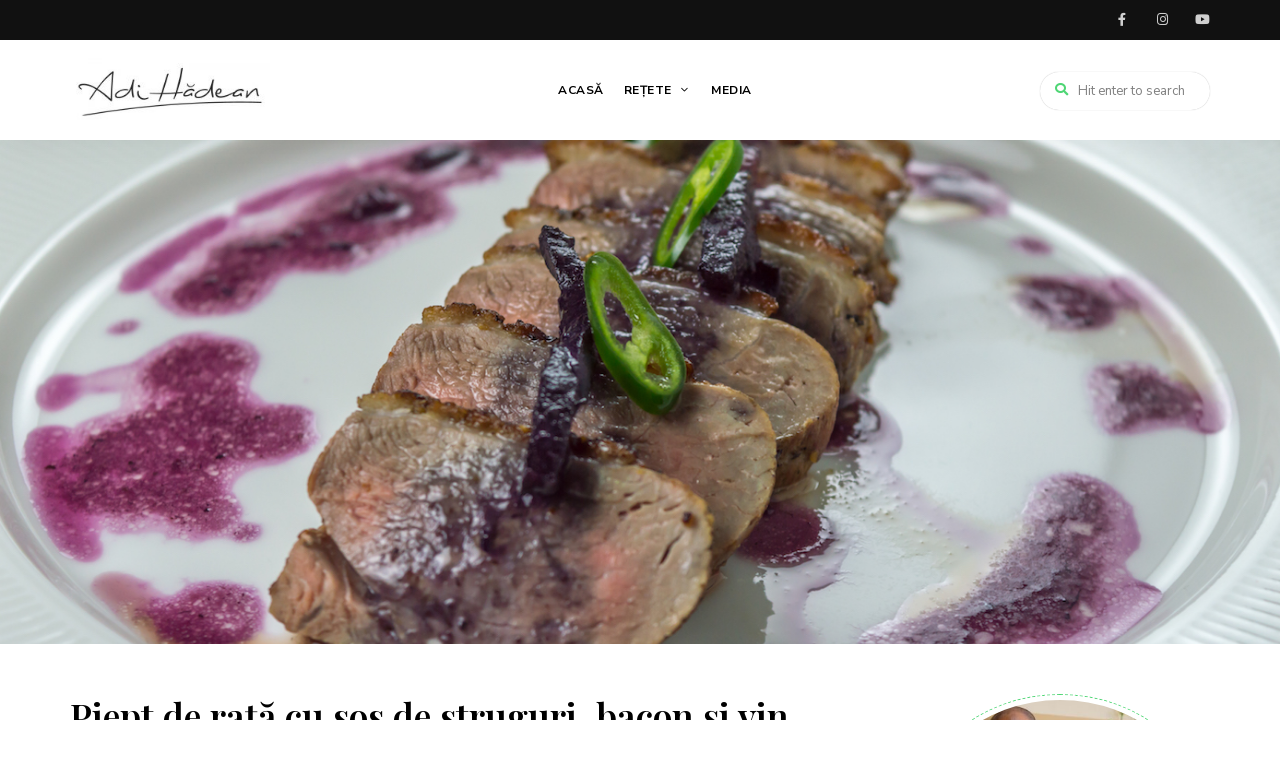

--- FILE ---
content_type: text/html; charset=UTF-8
request_url: https://adihadean.ro/01/02/piept-de-rata-cu-sos-de-struguri-bacon-si-vin/
body_size: 18813
content:
<!DOCTYPE html>
<html lang="ro-RO" prefix="og: https://ogp.me/ns#" class="no-js no-svg">
	<head>
<script async src="https://www.googletagmanager.com/gtag/js?id=G-4FXG8VVLC3"></script>
<script>
  window.dataLayer = window.dataLayer || [];
  function gtag(){dataLayer.push(arguments);}
  gtag('js', new Date());

  gtag('config', 'G-4FXG8VVLC3');
</script>
		<meta charset="UTF-8">
		<meta name="viewport" content="width=device-width, initial-scale=1">
		<link rel="profile" href="//gmpg.org/xfn/11">
				<link rel="pingback" href="https://adihadean.ro/xmlrpc.php">
				
<!-- Optimizare pentru motoarele de căutare de Rank Math - https://rankmath.com/ -->
<title>Piept de rață cu sos de struguri, bacon și vin - Adi Hădean</title>
<meta name="description" content="Așa cum fetele vor să fie prințese, și noi, băieții, vrem să fim prinți. Nu cred că ne dorim neapărat coroană și mantie, dar mai mult pentru confort (deși ar"/>
<meta name="robots" content="follow, index, max-snippet:-1, max-video-preview:-1, max-image-preview:large"/>
<link rel="canonical" href="https://adihadean.ro/01/02/piept-de-rata-cu-sos-de-struguri-bacon-si-vin/" />
<meta property="og:locale" content="ro_RO" />
<meta property="og:type" content="article" />
<meta property="og:title" content="Piept de rață cu sos de struguri, bacon și vin - Adi Hădean" />
<meta property="og:description" content="Așa cum fetele vor să fie prințese, și noi, băieții, vrem să fim prinți. Nu cred că ne dorim neapărat coroană și mantie, dar mai mult pentru confort (deși ar" />
<meta property="og:url" content="https://adihadean.ro/01/02/piept-de-rata-cu-sos-de-struguri-bacon-si-vin/" />
<meta property="og:site_name" content="Adi Hădean" />
<meta property="article:publisher" content="https://www.facebook.com/AdiHadean" />
<meta property="article:tag" content="bacon" />
<meta property="article:tag" content="piept de rata" />
<meta property="article:tag" content="rată" />
<meta property="article:tag" content="struguri" />
<meta property="article:tag" content="vin" />
<meta property="article:section" content="Altele" />
<meta property="og:image" content="https://adihadean.ro/wp-content/uploads/2018/01/o-seara-la-castel-7.jpg" />
<meta property="og:image:secure_url" content="https://adihadean.ro/wp-content/uploads/2018/01/o-seara-la-castel-7.jpg" />
<meta property="og:image:width" content="1388" />
<meta property="og:image:height" content="923" />
<meta property="og:image:alt" content="Piept de rață cu sos de struguri, bacon și vin" />
<meta property="og:image:type" content="image/jpeg" />
<meta property="article:published_time" content="2018-01-02T19:32:19+02:00" />
<meta name="twitter:card" content="summary_large_image" />
<meta name="twitter:title" content="Piept de rață cu sos de struguri, bacon și vin - Adi Hădean" />
<meta name="twitter:description" content="Așa cum fetele vor să fie prințese, și noi, băieții, vrem să fim prinți. Nu cred că ne dorim neapărat coroană și mantie, dar mai mult pentru confort (deși ar" />
<meta name="twitter:image" content="https://adihadean.ro/wp-content/uploads/2018/01/o-seara-la-castel-7.jpg" />
<meta name="twitter:label1" content="Scris de" />
<meta name="twitter:data1" content="Adi Hădean" />
<meta name="twitter:label2" content="Timp pentru citire" />
<meta name="twitter:data2" content="2 minute" />
<script type="application/ld+json" class="rank-math-schema">{"@context":"https://schema.org","@graph":[{"@type":["Person","Organization"],"@id":"https://adihadean.ro/#person","name":"Adi H\u0103dean","sameAs":["https://www.facebook.com/AdiHadean"],"logo":{"@type":"ImageObject","@id":"https://adihadean.ro/#logo","url":"https://adihadean.ro/wp-content/uploads/2020/07/cropped-Logo-Adi-Hadean.jpg","contentUrl":"https://adihadean.ro/wp-content/uploads/2020/07/cropped-Logo-Adi-Hadean.jpg","caption":"Adi H\u0103dean","inLanguage":"ro-RO","width":"850","height":"284"},"image":{"@type":"ImageObject","@id":"https://adihadean.ro/#logo","url":"https://adihadean.ro/wp-content/uploads/2020/07/cropped-Logo-Adi-Hadean.jpg","contentUrl":"https://adihadean.ro/wp-content/uploads/2020/07/cropped-Logo-Adi-Hadean.jpg","caption":"Adi H\u0103dean","inLanguage":"ro-RO","width":"850","height":"284"}},{"@type":"WebSite","@id":"https://adihadean.ro/#website","url":"https://adihadean.ro","name":"Adi H\u0103dean","publisher":{"@id":"https://adihadean.ro/#person"},"inLanguage":"ro-RO"},{"@type":"ImageObject","@id":"https://adihadean.ro/wp-content/uploads/2018/01/o-seara-la-castel-7.jpg","url":"https://adihadean.ro/wp-content/uploads/2018/01/o-seara-la-castel-7.jpg","width":"1388","height":"923","inLanguage":"ro-RO"},{"@type":"WebPage","@id":"https://adihadean.ro/01/02/piept-de-rata-cu-sos-de-struguri-bacon-si-vin/#webpage","url":"https://adihadean.ro/01/02/piept-de-rata-cu-sos-de-struguri-bacon-si-vin/","name":"Piept de ra\u021b\u0103 cu sos de struguri, bacon \u0219i vin - Adi H\u0103dean","datePublished":"2018-01-02T19:32:19+02:00","dateModified":"2018-01-02T19:32:19+02:00","isPartOf":{"@id":"https://adihadean.ro/#website"},"primaryImageOfPage":{"@id":"https://adihadean.ro/wp-content/uploads/2018/01/o-seara-la-castel-7.jpg"},"inLanguage":"ro-RO"},{"@type":"Person","@id":"https://adihadean.ro/author/adihadean/","name":"Adi H\u0103dean","url":"https://adihadean.ro/author/adihadean/","image":{"@type":"ImageObject","@id":"https://secure.gravatar.com/avatar/e30929fe09c8431bcdd68755c66dd316?s=96&amp;d=mm&amp;r=g","url":"https://secure.gravatar.com/avatar/e30929fe09c8431bcdd68755c66dd316?s=96&amp;d=mm&amp;r=g","caption":"Adi H\u0103dean","inLanguage":"ro-RO"}},{"@type":"BlogPosting","headline":"Piept de ra\u021b\u0103 cu sos de struguri, bacon \u0219i vin - Adi H\u0103dean","datePublished":"2018-01-02T19:32:19+02:00","dateModified":"2018-01-02T19:32:19+02:00","articleSection":"Altele, Re\u021bete cu carne","author":{"@id":"https://adihadean.ro/author/adihadean/","name":"Adi H\u0103dean"},"publisher":{"@id":"https://adihadean.ro/#person"},"description":"A\u0219a cum fetele vor s\u0103 fie prin\u021bese, \u0219i noi, b\u0103ie\u021bii, vrem s\u0103 fim prin\u021bi. Nu cred c\u0103 ne dorim neap\u0103rat coroan\u0103 \u0219i mantie, dar mai mult pentru confort (de\u0219i ar","name":"Piept de ra\u021b\u0103 cu sos de struguri, bacon \u0219i vin - Adi H\u0103dean","@id":"https://adihadean.ro/01/02/piept-de-rata-cu-sos-de-struguri-bacon-si-vin/#richSnippet","isPartOf":{"@id":"https://adihadean.ro/01/02/piept-de-rata-cu-sos-de-struguri-bacon-si-vin/#webpage"},"image":{"@id":"https://adihadean.ro/wp-content/uploads/2018/01/o-seara-la-castel-7.jpg"},"inLanguage":"ro-RO","mainEntityOfPage":{"@id":"https://adihadean.ro/01/02/piept-de-rata-cu-sos-de-struguri-bacon-si-vin/#webpage"}}]}</script>
<!-- /Rank Math - modul SEO pentru WordPress -->

<link rel='dns-prefetch' href='//www.googletagmanager.com' />
<link rel='dns-prefetch' href='//stats.wp.com' />
<link rel='dns-prefetch' href='//fonts.googleapis.com' />
<link rel='dns-prefetch' href='//pagead2.googlesyndication.com' />
<link rel="alternate" type="application/rss+xml" title="Adi Hădean &raquo; Flux" href="https://adihadean.ro/feed/" />
<link rel="alternate" type="application/rss+xml" title="Adi Hădean &raquo; Flux comentarii" href="https://adihadean.ro/comments/feed/" />
<link rel="alternate" type="application/rss+xml" title="Flux comentarii Adi Hădean &raquo; Piept de rață cu sos de struguri, bacon și vin" href="https://adihadean.ro/01/02/piept-de-rata-cu-sos-de-struguri-bacon-si-vin/feed/" />
<script type="text/javascript">
/* <![CDATA[ */
window._wpemojiSettings = {"baseUrl":"https:\/\/s.w.org\/images\/core\/emoji\/15.0.3\/72x72\/","ext":".png","svgUrl":"https:\/\/s.w.org\/images\/core\/emoji\/15.0.3\/svg\/","svgExt":".svg","source":{"concatemoji":"https:\/\/adihadean.ro\/wp-includes\/js\/wp-emoji-release.min.js?ver=6.6.4"}};
/*! This file is auto-generated */
!function(i,n){var o,s,e;function c(e){try{var t={supportTests:e,timestamp:(new Date).valueOf()};sessionStorage.setItem(o,JSON.stringify(t))}catch(e){}}function p(e,t,n){e.clearRect(0,0,e.canvas.width,e.canvas.height),e.fillText(t,0,0);var t=new Uint32Array(e.getImageData(0,0,e.canvas.width,e.canvas.height).data),r=(e.clearRect(0,0,e.canvas.width,e.canvas.height),e.fillText(n,0,0),new Uint32Array(e.getImageData(0,0,e.canvas.width,e.canvas.height).data));return t.every(function(e,t){return e===r[t]})}function u(e,t,n){switch(t){case"flag":return n(e,"\ud83c\udff3\ufe0f\u200d\u26a7\ufe0f","\ud83c\udff3\ufe0f\u200b\u26a7\ufe0f")?!1:!n(e,"\ud83c\uddfa\ud83c\uddf3","\ud83c\uddfa\u200b\ud83c\uddf3")&&!n(e,"\ud83c\udff4\udb40\udc67\udb40\udc62\udb40\udc65\udb40\udc6e\udb40\udc67\udb40\udc7f","\ud83c\udff4\u200b\udb40\udc67\u200b\udb40\udc62\u200b\udb40\udc65\u200b\udb40\udc6e\u200b\udb40\udc67\u200b\udb40\udc7f");case"emoji":return!n(e,"\ud83d\udc26\u200d\u2b1b","\ud83d\udc26\u200b\u2b1b")}return!1}function f(e,t,n){var r="undefined"!=typeof WorkerGlobalScope&&self instanceof WorkerGlobalScope?new OffscreenCanvas(300,150):i.createElement("canvas"),a=r.getContext("2d",{willReadFrequently:!0}),o=(a.textBaseline="top",a.font="600 32px Arial",{});return e.forEach(function(e){o[e]=t(a,e,n)}),o}function t(e){var t=i.createElement("script");t.src=e,t.defer=!0,i.head.appendChild(t)}"undefined"!=typeof Promise&&(o="wpEmojiSettingsSupports",s=["flag","emoji"],n.supports={everything:!0,everythingExceptFlag:!0},e=new Promise(function(e){i.addEventListener("DOMContentLoaded",e,{once:!0})}),new Promise(function(t){var n=function(){try{var e=JSON.parse(sessionStorage.getItem(o));if("object"==typeof e&&"number"==typeof e.timestamp&&(new Date).valueOf()<e.timestamp+604800&&"object"==typeof e.supportTests)return e.supportTests}catch(e){}return null}();if(!n){if("undefined"!=typeof Worker&&"undefined"!=typeof OffscreenCanvas&&"undefined"!=typeof URL&&URL.createObjectURL&&"undefined"!=typeof Blob)try{var e="postMessage("+f.toString()+"("+[JSON.stringify(s),u.toString(),p.toString()].join(",")+"));",r=new Blob([e],{type:"text/javascript"}),a=new Worker(URL.createObjectURL(r),{name:"wpTestEmojiSupports"});return void(a.onmessage=function(e){c(n=e.data),a.terminate(),t(n)})}catch(e){}c(n=f(s,u,p))}t(n)}).then(function(e){for(var t in e)n.supports[t]=e[t],n.supports.everything=n.supports.everything&&n.supports[t],"flag"!==t&&(n.supports.everythingExceptFlag=n.supports.everythingExceptFlag&&n.supports[t]);n.supports.everythingExceptFlag=n.supports.everythingExceptFlag&&!n.supports.flag,n.DOMReady=!1,n.readyCallback=function(){n.DOMReady=!0}}).then(function(){return e}).then(function(){var e;n.supports.everything||(n.readyCallback(),(e=n.source||{}).concatemoji?t(e.concatemoji):e.wpemoji&&e.twemoji&&(t(e.twemoji),t(e.wpemoji)))}))}((window,document),window._wpemojiSettings);
/* ]]> */
</script>
<link rel='stylesheet' id='litespeed-cache-dummy-css' href='https://adihadean.ro/wp-content/plugins/litespeed-cache/assets/css/litespeed-dummy.css?ver=6.6.4' type='text/css' media='all' />
<link rel='stylesheet' id='wprm-public-css' href='https://adihadean.ro/wp-content/plugins/wp-recipe-maker/dist/public-modern.css?ver=9.5.3' type='text/css' media='all' />
<link rel='stylesheet' id='tinysalt-theme-google-fonts-css' href='https://fonts.googleapis.com/css?family=Nunito+Sans%3A100%2C200%2C300%2C400%2C500%2C600%2C700%2C800%7CPlayfair+Display%3A100%2C200%2C300%2C400%2C500%2C600%2C700%2C800&#038;display=swap&#038;ver=2023011001' type='text/css' media='all' />
<link rel='stylesheet' id='slick-css' href='https://adihadean.ro/wp-content/themes/tinysalt/assets/libs/slick/slick.css?ver=1.6.0' type='text/css' media='all' />
<link rel='stylesheet' id='font-awesome-css' href='https://adihadean.ro/wp-content/themes/tinysalt/assets/fonts/font-awesome/css/all.min.css?ver=6.6.4' type='text/css' media='all' />
<link rel='stylesheet' id='elegant-font-css' href='https://adihadean.ro/wp-content/themes/tinysalt/assets/fonts/elegant-font/font.css?ver=6.6.4' type='text/css' media='all' />
<link rel='stylesheet' id='wp-block-library-css' href='https://adihadean.ro/wp-includes/css/dist/block-library/style.min.css?ver=6.6.4' type='text/css' media='all' />
<link rel='stylesheet' id='tinysalt-theme-style-css' href='https://adihadean.ro/wp-content/themes/tinysalt/assets/css/front/main.min.css?ver=2023011001' type='text/css' media='all' />
<link rel='stylesheet' id='justified-gallery-css' href='https://adihadean.ro/wp-content/themes/tinysalt/assets/libs/justified-gallery/justifiedGallery.min.css?ver=3.6.5' type='text/css' media='all' />
<style id='wp-emoji-styles-inline-css' type='text/css'>

	img.wp-smiley, img.emoji {
		display: inline !important;
		border: none !important;
		box-shadow: none !important;
		height: 1em !important;
		width: 1em !important;
		margin: 0 0.07em !important;
		vertical-align: -0.1em !important;
		background: none !important;
		padding: 0 !important;
	}
</style>
<link rel='stylesheet' id='wp-components-css' href='https://adihadean.ro/wp-includes/css/dist/components/style.min.css?ver=6.6.4' type='text/css' media='all' />
<link rel='stylesheet' id='wp-preferences-css' href='https://adihadean.ro/wp-includes/css/dist/preferences/style.min.css?ver=6.6.4' type='text/css' media='all' />
<link rel='stylesheet' id='wp-block-editor-css' href='https://adihadean.ro/wp-includes/css/dist/block-editor/style.min.css?ver=6.6.4' type='text/css' media='all' />
<link rel='stylesheet' id='popup-maker-block-library-style-css' href='https://adihadean.ro/wp-content/plugins/popup-maker/dist/packages/block-library-style.css?ver=dbea705cfafe089d65f1' type='text/css' media='all' />
<link rel='stylesheet' id='mediaelement-css' href='https://adihadean.ro/wp-includes/js/mediaelement/mediaelementplayer-legacy.min.css?ver=4.2.17' type='text/css' media='all' />
<link rel='stylesheet' id='wp-mediaelement-css' href='https://adihadean.ro/wp-includes/js/mediaelement/wp-mediaelement.min.css?ver=6.6.4' type='text/css' media='all' />
<style id='jetpack-sharing-buttons-style-inline-css' type='text/css'>
.jetpack-sharing-buttons__services-list{display:flex;flex-direction:row;flex-wrap:wrap;gap:0;list-style-type:none;margin:5px;padding:0}.jetpack-sharing-buttons__services-list.has-small-icon-size{font-size:12px}.jetpack-sharing-buttons__services-list.has-normal-icon-size{font-size:16px}.jetpack-sharing-buttons__services-list.has-large-icon-size{font-size:24px}.jetpack-sharing-buttons__services-list.has-huge-icon-size{font-size:36px}@media print{.jetpack-sharing-buttons__services-list{display:none!important}}.editor-styles-wrapper .wp-block-jetpack-sharing-buttons{gap:0;padding-inline-start:0}ul.jetpack-sharing-buttons__services-list.has-background{padding:1.25em 2.375em}
</style>
<style id='classic-theme-styles-inline-css' type='text/css'>
/*! This file is auto-generated */
.wp-block-button__link{color:#fff;background-color:#32373c;border-radius:9999px;box-shadow:none;text-decoration:none;padding:calc(.667em + 2px) calc(1.333em + 2px);font-size:1.125em}.wp-block-file__button{background:#32373c;color:#fff;text-decoration:none}
</style>
<style id='global-styles-inline-css' type='text/css'>
:root{--wp--preset--aspect-ratio--square: 1;--wp--preset--aspect-ratio--4-3: 4/3;--wp--preset--aspect-ratio--3-4: 3/4;--wp--preset--aspect-ratio--3-2: 3/2;--wp--preset--aspect-ratio--2-3: 2/3;--wp--preset--aspect-ratio--16-9: 16/9;--wp--preset--aspect-ratio--9-16: 9/16;--wp--preset--color--black: #000000;--wp--preset--color--cyan-bluish-gray: #abb8c3;--wp--preset--color--white: #ffffff;--wp--preset--color--pale-pink: #f78da7;--wp--preset--color--vivid-red: #cf2e2e;--wp--preset--color--luminous-vivid-orange: #ff6900;--wp--preset--color--luminous-vivid-amber: #fcb900;--wp--preset--color--light-green-cyan: #7bdcb5;--wp--preset--color--vivid-green-cyan: #00d084;--wp--preset--color--pale-cyan-blue: #8ed1fc;--wp--preset--color--vivid-cyan-blue: #0693e3;--wp--preset--color--vivid-purple: #9b51e0;--wp--preset--gradient--vivid-cyan-blue-to-vivid-purple: linear-gradient(135deg,rgba(6,147,227,1) 0%,rgb(155,81,224) 100%);--wp--preset--gradient--light-green-cyan-to-vivid-green-cyan: linear-gradient(135deg,rgb(122,220,180) 0%,rgb(0,208,130) 100%);--wp--preset--gradient--luminous-vivid-amber-to-luminous-vivid-orange: linear-gradient(135deg,rgba(252,185,0,1) 0%,rgba(255,105,0,1) 100%);--wp--preset--gradient--luminous-vivid-orange-to-vivid-red: linear-gradient(135deg,rgba(255,105,0,1) 0%,rgb(207,46,46) 100%);--wp--preset--gradient--very-light-gray-to-cyan-bluish-gray: linear-gradient(135deg,rgb(238,238,238) 0%,rgb(169,184,195) 100%);--wp--preset--gradient--cool-to-warm-spectrum: linear-gradient(135deg,rgb(74,234,220) 0%,rgb(151,120,209) 20%,rgb(207,42,186) 40%,rgb(238,44,130) 60%,rgb(251,105,98) 80%,rgb(254,248,76) 100%);--wp--preset--gradient--blush-light-purple: linear-gradient(135deg,rgb(255,206,236) 0%,rgb(152,150,240) 100%);--wp--preset--gradient--blush-bordeaux: linear-gradient(135deg,rgb(254,205,165) 0%,rgb(254,45,45) 50%,rgb(107,0,62) 100%);--wp--preset--gradient--luminous-dusk: linear-gradient(135deg,rgb(255,203,112) 0%,rgb(199,81,192) 50%,rgb(65,88,208) 100%);--wp--preset--gradient--pale-ocean: linear-gradient(135deg,rgb(255,245,203) 0%,rgb(182,227,212) 50%,rgb(51,167,181) 100%);--wp--preset--gradient--electric-grass: linear-gradient(135deg,rgb(202,248,128) 0%,rgb(113,206,126) 100%);--wp--preset--gradient--midnight: linear-gradient(135deg,rgb(2,3,129) 0%,rgb(40,116,252) 100%);--wp--preset--font-size--small: 13px;--wp--preset--font-size--medium: 20px;--wp--preset--font-size--large: 36px;--wp--preset--font-size--x-large: 42px;--wp--preset--spacing--20: 0.44rem;--wp--preset--spacing--30: 0.67rem;--wp--preset--spacing--40: 1rem;--wp--preset--spacing--50: 1.5rem;--wp--preset--spacing--60: 2.25rem;--wp--preset--spacing--70: 3.38rem;--wp--preset--spacing--80: 5.06rem;--wp--preset--shadow--natural: 6px 6px 9px rgba(0, 0, 0, 0.2);--wp--preset--shadow--deep: 12px 12px 50px rgba(0, 0, 0, 0.4);--wp--preset--shadow--sharp: 6px 6px 0px rgba(0, 0, 0, 0.2);--wp--preset--shadow--outlined: 6px 6px 0px -3px rgba(255, 255, 255, 1), 6px 6px rgba(0, 0, 0, 1);--wp--preset--shadow--crisp: 6px 6px 0px rgba(0, 0, 0, 1);}:where(.is-layout-flex){gap: 0.5em;}:where(.is-layout-grid){gap: 0.5em;}body .is-layout-flex{display: flex;}.is-layout-flex{flex-wrap: wrap;align-items: center;}.is-layout-flex > :is(*, div){margin: 0;}body .is-layout-grid{display: grid;}.is-layout-grid > :is(*, div){margin: 0;}:where(.wp-block-columns.is-layout-flex){gap: 2em;}:where(.wp-block-columns.is-layout-grid){gap: 2em;}:where(.wp-block-post-template.is-layout-flex){gap: 1.25em;}:where(.wp-block-post-template.is-layout-grid){gap: 1.25em;}.has-black-color{color: var(--wp--preset--color--black) !important;}.has-cyan-bluish-gray-color{color: var(--wp--preset--color--cyan-bluish-gray) !important;}.has-white-color{color: var(--wp--preset--color--white) !important;}.has-pale-pink-color{color: var(--wp--preset--color--pale-pink) !important;}.has-vivid-red-color{color: var(--wp--preset--color--vivid-red) !important;}.has-luminous-vivid-orange-color{color: var(--wp--preset--color--luminous-vivid-orange) !important;}.has-luminous-vivid-amber-color{color: var(--wp--preset--color--luminous-vivid-amber) !important;}.has-light-green-cyan-color{color: var(--wp--preset--color--light-green-cyan) !important;}.has-vivid-green-cyan-color{color: var(--wp--preset--color--vivid-green-cyan) !important;}.has-pale-cyan-blue-color{color: var(--wp--preset--color--pale-cyan-blue) !important;}.has-vivid-cyan-blue-color{color: var(--wp--preset--color--vivid-cyan-blue) !important;}.has-vivid-purple-color{color: var(--wp--preset--color--vivid-purple) !important;}.has-black-background-color{background-color: var(--wp--preset--color--black) !important;}.has-cyan-bluish-gray-background-color{background-color: var(--wp--preset--color--cyan-bluish-gray) !important;}.has-white-background-color{background-color: var(--wp--preset--color--white) !important;}.has-pale-pink-background-color{background-color: var(--wp--preset--color--pale-pink) !important;}.has-vivid-red-background-color{background-color: var(--wp--preset--color--vivid-red) !important;}.has-luminous-vivid-orange-background-color{background-color: var(--wp--preset--color--luminous-vivid-orange) !important;}.has-luminous-vivid-amber-background-color{background-color: var(--wp--preset--color--luminous-vivid-amber) !important;}.has-light-green-cyan-background-color{background-color: var(--wp--preset--color--light-green-cyan) !important;}.has-vivid-green-cyan-background-color{background-color: var(--wp--preset--color--vivid-green-cyan) !important;}.has-pale-cyan-blue-background-color{background-color: var(--wp--preset--color--pale-cyan-blue) !important;}.has-vivid-cyan-blue-background-color{background-color: var(--wp--preset--color--vivid-cyan-blue) !important;}.has-vivid-purple-background-color{background-color: var(--wp--preset--color--vivid-purple) !important;}.has-black-border-color{border-color: var(--wp--preset--color--black) !important;}.has-cyan-bluish-gray-border-color{border-color: var(--wp--preset--color--cyan-bluish-gray) !important;}.has-white-border-color{border-color: var(--wp--preset--color--white) !important;}.has-pale-pink-border-color{border-color: var(--wp--preset--color--pale-pink) !important;}.has-vivid-red-border-color{border-color: var(--wp--preset--color--vivid-red) !important;}.has-luminous-vivid-orange-border-color{border-color: var(--wp--preset--color--luminous-vivid-orange) !important;}.has-luminous-vivid-amber-border-color{border-color: var(--wp--preset--color--luminous-vivid-amber) !important;}.has-light-green-cyan-border-color{border-color: var(--wp--preset--color--light-green-cyan) !important;}.has-vivid-green-cyan-border-color{border-color: var(--wp--preset--color--vivid-green-cyan) !important;}.has-pale-cyan-blue-border-color{border-color: var(--wp--preset--color--pale-cyan-blue) !important;}.has-vivid-cyan-blue-border-color{border-color: var(--wp--preset--color--vivid-cyan-blue) !important;}.has-vivid-purple-border-color{border-color: var(--wp--preset--color--vivid-purple) !important;}.has-vivid-cyan-blue-to-vivid-purple-gradient-background{background: var(--wp--preset--gradient--vivid-cyan-blue-to-vivid-purple) !important;}.has-light-green-cyan-to-vivid-green-cyan-gradient-background{background: var(--wp--preset--gradient--light-green-cyan-to-vivid-green-cyan) !important;}.has-luminous-vivid-amber-to-luminous-vivid-orange-gradient-background{background: var(--wp--preset--gradient--luminous-vivid-amber-to-luminous-vivid-orange) !important;}.has-luminous-vivid-orange-to-vivid-red-gradient-background{background: var(--wp--preset--gradient--luminous-vivid-orange-to-vivid-red) !important;}.has-very-light-gray-to-cyan-bluish-gray-gradient-background{background: var(--wp--preset--gradient--very-light-gray-to-cyan-bluish-gray) !important;}.has-cool-to-warm-spectrum-gradient-background{background: var(--wp--preset--gradient--cool-to-warm-spectrum) !important;}.has-blush-light-purple-gradient-background{background: var(--wp--preset--gradient--blush-light-purple) !important;}.has-blush-bordeaux-gradient-background{background: var(--wp--preset--gradient--blush-bordeaux) !important;}.has-luminous-dusk-gradient-background{background: var(--wp--preset--gradient--luminous-dusk) !important;}.has-pale-ocean-gradient-background{background: var(--wp--preset--gradient--pale-ocean) !important;}.has-electric-grass-gradient-background{background: var(--wp--preset--gradient--electric-grass) !important;}.has-midnight-gradient-background{background: var(--wp--preset--gradient--midnight) !important;}.has-small-font-size{font-size: var(--wp--preset--font-size--small) !important;}.has-medium-font-size{font-size: var(--wp--preset--font-size--medium) !important;}.has-large-font-size{font-size: var(--wp--preset--font-size--large) !important;}.has-x-large-font-size{font-size: var(--wp--preset--font-size--x-large) !important;}
:where(.wp-block-post-template.is-layout-flex){gap: 1.25em;}:where(.wp-block-post-template.is-layout-grid){gap: 1.25em;}
:where(.wp-block-columns.is-layout-flex){gap: 2em;}:where(.wp-block-columns.is-layout-grid){gap: 2em;}
:root :where(.wp-block-pullquote){font-size: 1.5em;line-height: 1.6;}
</style>
<link rel='stylesheet' id='contact-form-7-css' href='https://adihadean.ro/wp-content/plugins/contact-form-7/includes/css/styles.css?ver=5.9.8' type='text/css' media='all' />
<link rel='stylesheet' id='tinysalt-child-theme-style-css' href='https://adihadean.ro/wp-content/themes/tinysalt-child/style.css?ver=6.6.4' type='text/css' media='all' />
<style id='tinysalt-child-theme-style-inline-css' type='text/css'>
.wprm-recipe-container { display: none; }
</style>
<link rel='stylesheet' id='elementor-icons-css' href='https://adihadean.ro/wp-content/plugins/elementor/assets/lib/eicons/css/elementor-icons.min.css?ver=5.30.0' type='text/css' media='all' />
<link rel='stylesheet' id='elementor-frontend-css' href='https://adihadean.ro/wp-content/plugins/elementor/assets/css/frontend-lite.min.css?ver=3.23.4' type='text/css' media='all' />
<link rel='stylesheet' id='swiper-css' href='https://adihadean.ro/wp-content/plugins/elementor/assets/lib/swiper/v8/css/swiper.min.css?ver=8.4.5' type='text/css' media='all' />
<link rel='stylesheet' id='elementor-post-52743-css' href='https://adihadean.ro/wp-content/uploads/elementor/css/post-52743.css?ver=1723622693' type='text/css' media='all' />
<link rel='stylesheet' id='google-fonts-1-css' href='https://fonts.googleapis.com/css?family=Roboto%3A100%2C100italic%2C200%2C200italic%2C300%2C300italic%2C400%2C400italic%2C500%2C500italic%2C600%2C600italic%2C700%2C700italic%2C800%2C800italic%2C900%2C900italic%7CRoboto+Slab%3A100%2C100italic%2C200%2C200italic%2C300%2C300italic%2C400%2C400italic%2C500%2C500italic%2C600%2C600italic%2C700%2C700italic%2C800%2C800italic%2C900%2C900italic&#038;display=swap&#038;subset=latin-ext&#038;ver=6.6.4' type='text/css' media='all' />
<link rel="preconnect" href="https://fonts.gstatic.com/" crossorigin><script type="text/javascript" src="https://adihadean.ro/wp-includes/js/jquery/jquery.min.js?ver=3.7.1" id="jquery-core-js"></script>
<script type="text/javascript" src="https://adihadean.ro/wp-includes/js/jquery/jquery-migrate.min.js?ver=3.4.1" id="jquery-migrate-js"></script>
<script type="text/javascript" src="https://adihadean.ro/wp-content/themes/tinysalt/assets/js/libs/modernizr.min.js?ver=3.3.1" id="modernizr-js"></script>
<!--[if lt IE 9]>
<script type="text/javascript" src="https://adihadean.ro/wp-content/themes/tinysalt/assets/js/libs/html5shiv.min.js?ver=3.7.3" id="html5shiv-js"></script>
<![endif]-->

<!-- Google tag (gtag.js) snippet added by Site Kit -->
<!-- Google Analytics snippet added by Site Kit -->
<script type="text/javascript" src="https://www.googletagmanager.com/gtag/js?id=GT-NF7M7XR8" id="google_gtagjs-js" async></script>
<script type="text/javascript" id="google_gtagjs-js-after">
/* <![CDATA[ */
window.dataLayer = window.dataLayer || [];function gtag(){dataLayer.push(arguments);}
gtag("set","linker",{"domains":["adihadean.ro"]});
gtag("js", new Date());
gtag("set", "developer_id.dZTNiMT", true);
gtag("config", "GT-NF7M7XR8");
/* ]]> */
</script>
<link rel="https://api.w.org/" href="https://adihadean.ro/wp-json/" /><link rel="alternate" title="JSON" type="application/json" href="https://adihadean.ro/wp-json/wp/v2/posts/47216" /><link rel="EditURI" type="application/rsd+xml" title="RSD" href="https://adihadean.ro/xmlrpc.php?rsd" />
<meta name="generator" content="WordPress 6.6.4" />
<link rel='shortlink' href='https://adihadean.ro/?p=47216' />
<link rel="alternate" title="oEmbed (JSON)" type="application/json+oembed" href="https://adihadean.ro/wp-json/oembed/1.0/embed?url=https%3A%2F%2Fadihadean.ro%2F01%2F02%2Fpiept-de-rata-cu-sos-de-struguri-bacon-si-vin%2F" />
<link rel="alternate" title="oEmbed (XML)" type="text/xml+oembed" href="https://adihadean.ro/wp-json/oembed/1.0/embed?url=https%3A%2F%2Fadihadean.ro%2F01%2F02%2Fpiept-de-rata-cu-sos-de-struguri-bacon-si-vin%2F&#038;format=xml" />
<meta name="generator" content="Site Kit by Google 1.170.0" /><meta name="generator" content="performance-lab 3.3.1; plugins: ">
<style type="text/css"> .tippy-box[data-theme~="wprm"] { background-color: #333333; color: #FFFFFF; } .tippy-box[data-theme~="wprm"][data-placement^="top"] > .tippy-arrow::before { border-top-color: #333333; } .tippy-box[data-theme~="wprm"][data-placement^="bottom"] > .tippy-arrow::before { border-bottom-color: #333333; } .tippy-box[data-theme~="wprm"][data-placement^="left"] > .tippy-arrow::before { border-left-color: #333333; } .tippy-box[data-theme~="wprm"][data-placement^="right"] > .tippy-arrow::before { border-right-color: #333333; } .tippy-box[data-theme~="wprm"] a { color: #FFFFFF; } .wprm-comment-rating svg { width: 18px !important; height: 18px !important; } img.wprm-comment-rating { width: 90px !important; height: 18px !important; } body { --comment-rating-star-color: #343434; } body { --wprm-popup-font-size: 16px; } body { --wprm-popup-background: #ffffff; } body { --wprm-popup-title: #000000; } body { --wprm-popup-content: #444444; } body { --wprm-popup-button-background: #444444; } body { --wprm-popup-button-text: #ffffff; }</style><style type="text/css">.wprm-glossary-term {color: #5A822B;text-decoration: underline;cursor: help;}</style><style type="text/css">.wprm-recipe-template-snippet-basic-buttons {
    font-family: inherit; /* wprm_font_family type=font */
    font-size: 0.9em; /* wprm_font_size type=font_size */
    text-align: center; /* wprm_text_align type=align */
    margin-top: 0px; /* wprm_margin_top type=size */
    margin-bottom: 10px; /* wprm_margin_bottom type=size */
}
.wprm-recipe-template-snippet-basic-buttons a  {
    margin: 5px; /* wprm_margin_button type=size */
    margin: 5px; /* wprm_margin_button type=size */
}

.wprm-recipe-template-snippet-basic-buttons a:first-child {
    margin-left: 0;
}
.wprm-recipe-template-snippet-basic-buttons a:last-child {
    margin-right: 0;
}.wprm-recipe-template-chic {
    margin: 20px auto;
    background-color: #fafafa; /* wprm_background type=color */
    font-family: -apple-system, BlinkMacSystemFont, "Segoe UI", Roboto, Oxygen-Sans, Ubuntu, Cantarell, "Helvetica Neue", sans-serif; /* wprm_main_font_family type=font */
    font-size: 0.9em; /* wprm_main_font_size type=font_size */
    line-height: 1.5em; /* wprm_main_line_height type=font_size */
    color: #333333; /* wprm_main_text type=color */
    max-width: 650px; /* wprm_max_width type=size */
}
.wprm-recipe-template-chic a {
    color: #3498db; /* wprm_link type=color */
}
.wprm-recipe-template-chic p, .wprm-recipe-template-chic li {
    font-family: -apple-system, BlinkMacSystemFont, "Segoe UI", Roboto, Oxygen-Sans, Ubuntu, Cantarell, "Helvetica Neue", sans-serif; /* wprm_main_font_family type=font */
    font-size: 1em !important;
    line-height: 1.5em !important; /* wprm_main_line_height type=font_size */
}
.wprm-recipe-template-chic li {
    margin: 0 0 0 32px !important;
    padding: 0 !important;
}
.rtl .wprm-recipe-template-chic li {
    margin: 0 32px 0 0 !important;
}
.wprm-recipe-template-chic ol, .wprm-recipe-template-chic ul {
    margin: 0 !important;
    padding: 0 !important;
}
.wprm-recipe-template-chic br {
    display: none;
}
.wprm-recipe-template-chic .wprm-recipe-name,
.wprm-recipe-template-chic .wprm-recipe-header {
    font-family: -apple-system, BlinkMacSystemFont, "Segoe UI", Roboto, Oxygen-Sans, Ubuntu, Cantarell, "Helvetica Neue", sans-serif; /* wprm_header_font_family type=font */
    color: #000000; /* wprm_header_text type=color */
    line-height: 1.3em; /* wprm_header_line_height type=font_size */
}
.wprm-recipe-template-chic h1,
.wprm-recipe-template-chic h2,
.wprm-recipe-template-chic h3,
.wprm-recipe-template-chic h4,
.wprm-recipe-template-chic h5,
.wprm-recipe-template-chic h6 {
    font-family: -apple-system, BlinkMacSystemFont, "Segoe UI", Roboto, Oxygen-Sans, Ubuntu, Cantarell, "Helvetica Neue", sans-serif; /* wprm_header_font_family type=font */
    color: #212121; /* wprm_header_text type=color */
    line-height: 1.3em; /* wprm_header_line_height type=font_size */
    margin: 0 !important;
    padding: 0 !important;
}
.wprm-recipe-template-chic .wprm-recipe-header {
    margin-top: 1.2em !important;
}
.wprm-recipe-template-chic h1 {
    font-size: 2em; /* wprm_h1_size type=font_size */
}
.wprm-recipe-template-chic h2 {
    font-size: 1.8em; /* wprm_h2_size type=font_size */
}
.wprm-recipe-template-chic h3 {
    font-size: 1.2em; /* wprm_h3_size type=font_size */
}
.wprm-recipe-template-chic h4 {
    font-size: 1em; /* wprm_h4_size type=font_size */
}
.wprm-recipe-template-chic h5 {
    font-size: 1em; /* wprm_h5_size type=font_size */
}
.wprm-recipe-template-chic h6 {
    font-size: 1em; /* wprm_h6_size type=font_size */
}.wprm-recipe-template-chic {
    font-size: 1em; /* wprm_main_font_size type=font_size */
	border-style: solid; /* wprm_border_style type=border */
	border-width: 1px; /* wprm_border_width type=size */
	border-color: #E0E0E0; /* wprm_border type=color */
    padding: 10px;
    background-color: #ffffff; /* wprm_background type=color */
    max-width: 950px; /* wprm_max_width type=size */
}
.wprm-recipe-template-chic a {
    color: #5A822B; /* wprm_link type=color */
}
.wprm-recipe-template-chic .wprm-recipe-name {
    line-height: 1.3em;
    font-weight: bold;
}
.wprm-recipe-template-chic .wprm-template-chic-buttons {
	clear: both;
    font-size: 0.9em;
    text-align: center;
}
.wprm-recipe-template-chic .wprm-template-chic-buttons .wprm-recipe-icon {
    margin-right: 5px;
}
.wprm-recipe-template-chic .wprm-recipe-header {
	margin-bottom: 0.5em !important;
}
.wprm-recipe-template-chic .wprm-nutrition-label-container {
	font-size: 0.9em;
}
.wprm-recipe-template-chic .wprm-call-to-action {
	border-radius: 3px;
}.wprm-recipe-template-compact-howto {
    margin: 20px auto;
    background-color: #fafafa; /* wprm_background type=color */
    font-family: -apple-system, BlinkMacSystemFont, "Segoe UI", Roboto, Oxygen-Sans, Ubuntu, Cantarell, "Helvetica Neue", sans-serif; /* wprm_main_font_family type=font */
    font-size: 0.9em; /* wprm_main_font_size type=font_size */
    line-height: 1.5em; /* wprm_main_line_height type=font_size */
    color: #333333; /* wprm_main_text type=color */
    max-width: 650px; /* wprm_max_width type=size */
}
.wprm-recipe-template-compact-howto a {
    color: #3498db; /* wprm_link type=color */
}
.wprm-recipe-template-compact-howto p, .wprm-recipe-template-compact-howto li {
    font-family: -apple-system, BlinkMacSystemFont, "Segoe UI", Roboto, Oxygen-Sans, Ubuntu, Cantarell, "Helvetica Neue", sans-serif; /* wprm_main_font_family type=font */
    font-size: 1em !important;
    line-height: 1.5em !important; /* wprm_main_line_height type=font_size */
}
.wprm-recipe-template-compact-howto li {
    margin: 0 0 0 32px !important;
    padding: 0 !important;
}
.rtl .wprm-recipe-template-compact-howto li {
    margin: 0 32px 0 0 !important;
}
.wprm-recipe-template-compact-howto ol, .wprm-recipe-template-compact-howto ul {
    margin: 0 !important;
    padding: 0 !important;
}
.wprm-recipe-template-compact-howto br {
    display: none;
}
.wprm-recipe-template-compact-howto .wprm-recipe-name,
.wprm-recipe-template-compact-howto .wprm-recipe-header {
    font-family: -apple-system, BlinkMacSystemFont, "Segoe UI", Roboto, Oxygen-Sans, Ubuntu, Cantarell, "Helvetica Neue", sans-serif; /* wprm_header_font_family type=font */
    color: #000000; /* wprm_header_text type=color */
    line-height: 1.3em; /* wprm_header_line_height type=font_size */
}
.wprm-recipe-template-compact-howto h1,
.wprm-recipe-template-compact-howto h2,
.wprm-recipe-template-compact-howto h3,
.wprm-recipe-template-compact-howto h4,
.wprm-recipe-template-compact-howto h5,
.wprm-recipe-template-compact-howto h6 {
    font-family: -apple-system, BlinkMacSystemFont, "Segoe UI", Roboto, Oxygen-Sans, Ubuntu, Cantarell, "Helvetica Neue", sans-serif; /* wprm_header_font_family type=font */
    color: #212121; /* wprm_header_text type=color */
    line-height: 1.3em; /* wprm_header_line_height type=font_size */
    margin: 0 !important;
    padding: 0 !important;
}
.wprm-recipe-template-compact-howto .wprm-recipe-header {
    margin-top: 1.2em !important;
}
.wprm-recipe-template-compact-howto h1 {
    font-size: 2em; /* wprm_h1_size type=font_size */
}
.wprm-recipe-template-compact-howto h2 {
    font-size: 1.8em; /* wprm_h2_size type=font_size */
}
.wprm-recipe-template-compact-howto h3 {
    font-size: 1.2em; /* wprm_h3_size type=font_size */
}
.wprm-recipe-template-compact-howto h4 {
    font-size: 1em; /* wprm_h4_size type=font_size */
}
.wprm-recipe-template-compact-howto h5 {
    font-size: 1em; /* wprm_h5_size type=font_size */
}
.wprm-recipe-template-compact-howto h6 {
    font-size: 1em; /* wprm_h6_size type=font_size */
}.wprm-recipe-template-compact-howto {
	border-style: solid; /* wprm_border_style type=border */
	border-width: 1px; /* wprm_border_width type=size */
	border-color: #777777; /* wprm_border type=color */
	border-radius: 0px; /* wprm_border_radius type=size */
	padding: 10px;
}</style>	<style>img#wpstats{display:none}</style>
		
<!-- Google AdSense meta tags added by Site Kit -->
<meta name="google-adsense-platform-account" content="ca-host-pub-2644536267352236">
<meta name="google-adsense-platform-domain" content="sitekit.withgoogle.com">
<!-- End Google AdSense meta tags added by Site Kit -->
<meta name="generator" content="Elementor 3.23.4; features: e_optimized_css_loading, additional_custom_breakpoints, e_lazyload; settings: css_print_method-external, google_font-enabled, font_display-swap">
			<style>
				.e-con.e-parent:nth-of-type(n+4):not(.e-lazyloaded):not(.e-no-lazyload),
				.e-con.e-parent:nth-of-type(n+4):not(.e-lazyloaded):not(.e-no-lazyload) * {
					background-image: none !important;
				}
				@media screen and (max-height: 1024px) {
					.e-con.e-parent:nth-of-type(n+3):not(.e-lazyloaded):not(.e-no-lazyload),
					.e-con.e-parent:nth-of-type(n+3):not(.e-lazyloaded):not(.e-no-lazyload) * {
						background-image: none !important;
					}
				}
				@media screen and (max-height: 640px) {
					.e-con.e-parent:nth-of-type(n+2):not(.e-lazyloaded):not(.e-no-lazyload),
					.e-con.e-parent:nth-of-type(n+2):not(.e-lazyloaded):not(.e-no-lazyload) * {
						background-image: none !important;
					}
				}
			</style>
			<script type="text/javascript" id="google_gtagjs" src="https://www.googletagmanager.com/gtag/js?id=G-TXWPZX0S6C" async="async"></script>
<script type="text/javascript" id="google_gtagjs-inline">
/* <![CDATA[ */
window.dataLayer = window.dataLayer || [];function gtag(){dataLayer.push(arguments);}gtag('js', new Date());gtag('config', 'G-TXWPZX0S6C', {} );
/* ]]> */
</script>

<!-- Google AdSense snippet added by Site Kit -->
<script type="text/javascript" async="async" src="https://pagead2.googlesyndication.com/pagead/js/adsbygoogle.js?client=ca-pub-2961591350414215&amp;host=ca-host-pub-2644536267352236" crossorigin="anonymous"></script>

<!-- End Google AdSense snippet added by Site Kit -->
	</head>

	<body class="post-template-default single single-post postid-47216 single-format-standard wp-custom-logo wp-embed-responsive elementor-default elementor-kit-52743 post-template-1 light-color ">
						<div id="page">
			<header id="masthead" class="site-header default-site-header site-header-layout-2 light-color show-top-bar show-social mobile-search" data-sticky="sticky-scroll-up">        <div class="header-top-bar">
            <div class="container"><nav class="social-navigation"><ul id="menu-social-menu" class="social-nav menu"><li id="menu-item-199" class="menu-item menu-item-type-custom menu-item-object-custom menu-item-199"><a href="https://www.facebook.com/AdiHadean/">facebook</a></li>
<li id="menu-item-201" class="menu-item menu-item-type-custom menu-item-object-custom menu-item-201"><a href="https://www.instagram.com/adihadean">instagram</a></li>
<li id="menu-item-203" class="menu-item menu-item-type-custom menu-item-object-custom menu-item-203"><a href="https://www.youtube.com/@Retete.Simple_AdiHadean">youtube</a></li>
</ul></nav>            </div>
        </div>
    <div class="site-header-main">
        <div class="container">
            <!-- .site-branding -->
            <div class="header-section branding header-left">
                <div class="site-branding hide-title-tagline">
                    
        <a href="https://adihadean.ro/" class="custom-logo-link" rel="home" itemprop="url">
			<img width="200" height="67" src="https://adihadean.ro/wp-content/uploads/2020/07/cropped-Logo-Adi-Hadean.jpg" class="custom-logo" alt="Adi Hădean" decoding="async" srcset="https://adihadean.ro/wp-content/uploads/2020/07/cropped-Logo-Adi-Hadean.jpg 850w, https://adihadean.ro/wp-content/uploads/2020/07/cropped-Logo-Adi-Hadean-400x134.jpg 400w, https://adihadean.ro/wp-content/uploads/2020/07/cropped-Logo-Adi-Hadean-768x257.jpg 768w, https://adihadean.ro/wp-content/uploads/2020/07/cropped-Logo-Adi-Hadean-780x261.jpg 780w, https://adihadean.ro/wp-content/uploads/2020/07/cropped-Logo-Adi-Hadean-600x200.jpg 600w, https://adihadean.ro/wp-content/uploads/2020/07/cropped-Logo-Adi-Hadean-550x184.jpg 550w, https://adihadean.ro/wp-content/uploads/2020/07/cropped-Logo-Adi-Hadean-370x124.jpg 370w, https://adihadean.ro/wp-content/uploads/2020/07/cropped-Logo-Adi-Hadean-255x85.jpg 255w" sizes="255px" data-loftocean-lazy-load-sizes="(max-width: 200px) 100vw, 200px" data-loftocean-loading-image="on" />		</a>                    <p class="site-title">
                        <a href="https://adihadean.ro/" rel="home">Adi Hădean</a>
                    </p>                        <p class="site-description">Rețete fără secrete</p>                 </div>
            </div> <!-- end of .site-branding -->
                                    <div class="header-section menu"><nav id="site-navigation" class="main-navigation"><ul id="menu-main-menu" class="primary-menu"><li id="menu-item-13040" class="menu-item menu-item-type-custom menu-item-object-custom menu-item-home menu-item-13040"><a href="https://adihadean.ro/">Acasă</a></li>
<li id="menu-item-54133" class="menu-item menu-item-type-custom menu-item-object-custom menu-item-has-children menu-item-54133"><a href="#">Rețete</a>
<ul class="sub-menu" style="display: none;">
	<li id="menu-item-13037" class="menu-item menu-item-type-taxonomy menu-item-object-category menu-item-13037"><a href="https://adihadean.ro/category/zemoase/">Zemoase</a></li>
	<li id="menu-item-13036" class="menu-item menu-item-type-taxonomy menu-item-object-category menu-item-13036"><a href="https://adihadean.ro/category/uscaturi/">Uscături</a></li>
	<li id="menu-item-13034" class="menu-item menu-item-type-taxonomy menu-item-object-category current-post-ancestor current-menu-parent current-post-parent menu-item-13034"><a href="https://adihadean.ro/category/retete-cu-carne/">Rețete cu carne</a></li>
	<li id="menu-item-13035" class="menu-item menu-item-type-taxonomy menu-item-object-category menu-item-13035"><a href="https://adihadean.ro/category/retete-fara-carne/">Rețete fără carne</a></li>
	<li id="menu-item-13032" class="menu-item menu-item-type-taxonomy menu-item-object-category menu-item-13032"><a href="https://adihadean.ro/category/dulciuri/">Dulciuri</a></li>
	<li id="menu-item-41708" class="menu-item menu-item-type-post_type menu-item-object-page menu-item-41708"><a href="https://adihadean.ro/retete/">Vezi toate rețetele</a></li>
</ul>
</li>
<li id="menu-item-52754" class="menu-item menu-item-type-custom menu-item-object-custom menu-item-52754"><a href="https://ro.wikipedia.org/wiki/Adrian_Hădean">Media</a></li>
</ul></nav></div>            <div class="header-section header-right">
                <div class="search">
    <form role="search" method="get" action="https://adihadean.ro/">
        <i class="fa fa-search"></i><input type="search" placeholder="Hit enter to search" class="search-input" autocomplete="off" name="s">
            </form>
</div>
                <div class="site-header-search">
	<span class="toggle-button"><span class="screen-reader-text">Search</span></span>
</div>
                <button id="menu-toggle" class="menu-toggle">Menu</button>
            </div>
        </div>
    </div><!-- .site-header-main -->
</header>
			<!-- #content -->
			<div id="content"  class="site-content with-sidebar-right">

<div class="main">
				<div class="featured-media-section">
									<div class="header-img" style="background-image: url(https://adihadean.ro/wp-content/uploads/2018/01/o-seara-la-castel-7.jpg);"></div> 			</div>
	<div class="container">
		<div id="primary" class="primary content-area">
                                            <article class="post-47216 post type-post status-publish format-standard has-post-thumbnail hentry category-all-seasons category-retete-cu-carne tag-bacon tag-piept-de-rata tag-rata tag-struguri tag-vin">
    <header class="entry-header">
    <h1 class="entry-title">Piept de rață cu sos de struguri, bacon și vin</h1>        <div class="meta">			<div class="meta-item post-date">2 ianuarie 2018</div></div>			<div class="cat-links"><a href="https://adihadean.ro/category/all-seasons/" rel="tag">Altele</a> / <a href="https://adihadean.ro/category/retete-cu-carne/" rel="tag">Rețete cu carne</a></div>        <div class="meta meta-counts">			<div class="meta-item view-count loftocean-view-meta" data-post-id="47216"><i class="fas fa-eye"></i> <span class="count">1.4K</span></div>			<div class="meta-item like-count post-like loftocean-like-meta" data-post-id="47216" data-like-count="0">
				<i class="fa fa-heart"></i>
				<span class="count">0</span>
			</div>				<div class="meta-item comment-count">
					<a href="#comments"><i class="fas fa-comments"></i> 1</a>
				</div>        </div>    </header>
            <div class="entry-content"><p>Așa cum fetele vor să fie prințese, și noi, băieții, vrem să fim prinți. Nu cred că ne dorim neapărat coroană și mantie, dar mai mult pentru confort (deși ar fi tare să ai mantie, dar poate confund cu Batman), iar un castel nu îi strică nimănui.</p>
<p>Și ce poate mânca cineva la castel? Eu îmi imaginez un castel undeva într-o pădure de foioase, cu un domeniu de vânătoare, unde se mănâncă relativ mult vânat, trufe, hribi și alte minunății de genul.</p>
<p>Visând așa, am căzut din pat și m-am dus la cumpărături, în domeniul de vânătoare cu case de marcat, pentru că mi-a fost poftă de rață. Eu asta aș mânca la castel. Poate și mistreț, dar nu a încăput la raft, așa că am luat piept de rață.</p>
<p><a href="https://adihadean.ro/uploads/2018/01/o-seara-la-castel-7.jpg" target="_blank"><img fetchpriority="high" decoding="async" class="aligncenter wp-image-47222 size-large" src="https://adihadean.ro/uploads/2018/01/o-seara-la-castel-7-1024x681.jpg" alt="o seara la castel-7" width="1024" height="681" srcset="https://adihadean.ro/wp-content/uploads/2018/01/o-seara-la-castel-7-1024x681.jpg 1024w, https://adihadean.ro/wp-content/uploads/2018/01/o-seara-la-castel-7-400x266.jpg 400w, https://adihadean.ro/wp-content/uploads/2018/01/o-seara-la-castel-7.jpg 1388w" sizes="(max-width: 1024px) 100vw, 1024px" /></a></p>
<p>Înainte de a-l găti, l-am șters bine de lichid cu șervețele și am crestat ușor grăsimea în diagonale, fără a tăia până la carne. E important pasul acesta pentru că grăsimea se va găti integral și va deveni crocantă. Am pus sare, piper și „5 spices” și am pus cu grăsimea în jos, în tigaia rece. Da – rece. Pentru că trebuie să topim cât mai multă grăsime (nu merge și la oameni, nu vă aruncați cu burta în tigaie, am încercat) nu vom pune în tigaia încinsă pentru că nu vrem să prăjim doar la suprafață.</p>
<p><a href="https://adihadean.ro/uploads/2018/01/o-seara-la-castel.jpg" target="_blank"><img decoding="async" class="aligncenter wp-image-47224 size-large" src="https://adihadean.ro/uploads/2018/01/o-seara-la-castel-1024x681.jpg" alt="o seara la castel" width="1024" height="681" srcset="https://adihadean.ro/wp-content/uploads/2018/01/o-seara-la-castel-1024x681.jpg 1024w, https://adihadean.ro/wp-content/uploads/2018/01/o-seara-la-castel-400x266.jpg 400w, https://adihadean.ro/wp-content/uploads/2018/01/o-seara-la-castel.jpg 1157w" sizes="(max-width: 1024px) 100vw, 1024px" /></a></p>
<p>Am pornit focul pe mediu și am prăjit până a prins culoare. Am prăjit apoi pe toate părțile doar cât să prindă carnea puțină „față”, am pus cu grăsimea în jos și am dat la cuptorul preîncălzit la 200 grade pentru 8 minute. Am scos din cuptor și am lăsat pe un fund de lemn 10 minute, la odihnă. Nu tăiați direct pentru că veți scurge toate sucurile din carne.</p>
<p><a href="https://adihadean.ro/uploads/2018/01/o-seara-la-castel-5.jpg" target="_blank"><img loading="lazy" decoding="async" class="aligncenter wp-image-47220 size-large" src="https://adihadean.ro/uploads/2018/01/o-seara-la-castel-5-1024x681.jpg" alt="o seara la castel-5" width="1024" height="681" srcset="https://adihadean.ro/wp-content/uploads/2018/01/o-seara-la-castel-5-1024x681.jpg 1024w, https://adihadean.ro/wp-content/uploads/2018/01/o-seara-la-castel-5-400x266.jpg 400w, https://adihadean.ro/wp-content/uploads/2018/01/o-seara-la-castel-5.jpg 1388w" sizes="(max-width: 1024px) 100vw, 1024px" /></a></p>
<p>Cât s-a odihnit, am făcut un sos dintr-un ciorchine mediu de struguri roșii (doar boabele) pe care le-am pus într-o oală mică cu 100 grame de bacon.</p>
<p><a href="https://adihadean.ro/uploads/2018/01/o-seara-la-castel-2.jpg" target="_blank"><img loading="lazy" decoding="async" class="aligncenter wp-image-47217 size-large" src="https://adihadean.ro/uploads/2018/01/o-seara-la-castel-2-1024x681.jpg" alt="o seara la castel-2" width="1024" height="681" srcset="https://adihadean.ro/wp-content/uploads/2018/01/o-seara-la-castel-2-1024x681.jpg 1024w, https://adihadean.ro/wp-content/uploads/2018/01/o-seara-la-castel-2-400x266.jpg 400w, https://adihadean.ro/wp-content/uploads/2018/01/o-seara-la-castel-2.jpg 1157w" sizes="(max-width: 1024px) 100vw, 1024px" /></a></p>
<p>Când sosul a început să se lege, după ce grăsimea s-a topit, am pus 125 ml vin roșu dulceag (dacă aveți unul sec, puteți pune o linguriță de zahăr). Lăsați totul să se reducă la jumătate la foc mediu și e gata. Puneți un praf de sare și piper.</p>
<p><a href="https://adihadean.ro/uploads/2018/01/o-seara-la-castel-4.jpg" target="_blank"><img loading="lazy" decoding="async" class="aligncenter wp-image-47219 size-full" src="https://adihadean.ro/uploads/2018/01/o-seara-la-castel-4.jpg" alt="o seara la castel-4" width="926" height="615" srcset="https://adihadean.ro/wp-content/uploads/2018/01/o-seara-la-castel-4.jpg 926w, https://adihadean.ro/wp-content/uploads/2018/01/o-seara-la-castel-4-400x266.jpg 400w" sizes="(max-width: 926px) 100vw, 926px" /></a></p>
<p>Pieptul de rață cu acest sos nu mai are nevoie de nimic, eu îl prefer exact așa, fără alte garnituri. Carnea de rață e sățioasă și are un gust aparte, de vânat, care merită simțit cu un sos potrivit, cum este acesta, care creează un foarte bun mix de dulce &#8211; sărat.</p>
<p>Nu vă faceți griji în privința sâmburilor din struguri pentru că sosul fiind lichid, vor rămâne pe fundul oalei, fiind ușor de evitat. Dacă vreți să fiți 100% siguri, puteți căuta un soi fără sâmburi (dar sa fiți atenți să fie struguri).</p>
<p><a href="https://adihadean.ro/uploads/2018/01/o-seara-la-castel-6.jpg"><img loading="lazy" decoding="async" class="aligncenter size-large wp-image-47221" src="https://adihadean.ro/uploads/2018/01/o-seara-la-castel-6-1024x866.jpg" alt="o seara la castel-6" width="1024" height="866" srcset="https://adihadean.ro/wp-content/uploads/2018/01/o-seara-la-castel-6-1024x866.jpg 1024w, https://adihadean.ro/wp-content/uploads/2018/01/o-seara-la-castel-6-400x338.jpg 400w, https://adihadean.ro/wp-content/uploads/2018/01/o-seara-la-castel-6.jpg 1091w" sizes="(max-width: 1024px) 100vw, 1024px" /></a></p>
<p>Cam așa stă treaba cu prinții și castelele, iar dacă mistreț nu am avut, am pus puțin din ruda lui domestică, care a mers de minune în sos. Să nu mai zic de culoare…</p>
<p>Vă urez pofta bună!</p>
<p><strong>Text&amp;Foto:</strong></p>
<p><strong><a href="http://www.facebook.com/sunteuandrei" target="_blank" rel="noopener">Andrei Alexandrescu</a></strong></p>
<p style="text-align: justify;"><a href="http://www.alistmagazine.ro/andreea-guests/" target="_blank" rel="noopener"><img loading="lazy" decoding="async" class="aligncenter wp-image-44602 size-full" src="https://adihadean.ro/wp-content/uploads/2016/06/alist.gif" alt="alist" width="728" height="90" /></a></p>
    </div><!-- .post-entry -->
        <footer class="article-footer">
        			<aside class="post-tag-cloud"><div class="tagcloud"><a href="https://adihadean.ro/tag/bacon/" rel="tag">bacon</a> <a href="https://adihadean.ro/tag/piept-de-rata/" rel="tag">piept de rata</a> <a href="https://adihadean.ro/tag/rata/" rel="tag">rată</a> <a href="https://adihadean.ro/tag/struguri/" rel="tag">struguri</a> <a href="https://adihadean.ro/tag/vin/" rel="tag">vin</a></div></aside>        				<div class="article-share">
					<div class="article-share-container">			<a
				target="_blank"
				title="Like"
				href="#"
				class="post-like sharing-like-icon loftocean-like-meta"
				data-post-id="47216"
				data-like-count="0"
			>
				<i class="fas fa-heart"></i>
				<span>Like</span>
				<span class="like-count count">0</span>
			</a>						<a
							class="popup-window"
							rel="noopenner noreferrer"
							target="_blank"
							title="Facebook"
							href="http://www.facebook.com/sharer.php?u=https%3A%2F%2Fadihadean.ro%2F01%2F02%2Fpiept-de-rata-cu-sos-de-struguri-bacon-si-vin%2F&#038;t=Piept%20de%20ra%C8%9B%C4%83%20cu%20sos%20de%20struguri%2C%20bacon%20%C8%99i%20vin"
													   data-pin-nopin="nopin" rel='nofollow'
						>
							<i class="fab fa-facebook-f"></i>							<span>Facebook</span>
						</a> 						<a
							class="popup-window"
							rel="noopenner noreferrer"
							target="_blank"
							title="Twitter"
							href="http://twitter.com/share?text=Piept%20de%20ra%C8%9B%C4%83%20cu%20sos%20de%20struguri%2C%20bacon%20%C8%99i%20vin&#038;url=https%3A%2F%2Fadihadean.ro%2F01%2F02%2Fpiept-de-rata-cu-sos-de-struguri-bacon-si-vin%2F"
													   data-pin-nopin="nopin" rel='nofollow'
						>
							<i class="fab fa-twitter"></i>							<span>Twitter</span>
						</a> 						<a
							class="popup-window"
							rel="noopenner noreferrer"
							target="_blank"
							title="Pinterest"
							href="https://www.pinterest.com/pin/create/bookmarklet/?url=https%3A%2F%2Fadihadean.ro%2F01%2F02%2Fpiept-de-rata-cu-sos-de-struguri-bacon-si-vin%2F&#038;description=Piept%20de%20ra%C8%9B%C4%83%20cu%20sos%20de%20struguri%2C%20bacon%20%C8%99i%20vin&#038;media=https%3A%2F%2Fadihadean.ro%2Fwp-content%2Fuploads%2F2018%2F01%2Fo-seara-la-castel-7.jpg"
							 data-props="width=757,height=728"						   data-pin-nopin="nopin" rel='nofollow'
						>
							<i class="fab fa-pinterest"></i>							<span>Pinterest</span>
						</a> 						<a
							class="popup-window"
							rel="noopenner noreferrer"
							target="_blank"
							title="Yummly"
							href="http://www.yummly.com/urb/verify?url=https%3A%2F%2Fadihadean.ro%2F01%2F02%2Fpiept-de-rata-cu-sos-de-struguri-bacon-si-vin%2F&#038;title=Piept%20de%20ra%C8%9B%C4%83%20cu%20sos%20de%20struguri%2C%20bacon%20%C8%99i%20vin&#038;yumtype=button"
													   data-pin-nopin="nopin" rel='nofollow'
						>
							<img width="18" height="18" src="https://adihadean.ro/wp-content/plugins/tinysalt-extension/assets/font-awesome/yummly.png" alt="yummly">							<span>Yummly</span>
						</a> 						<a
							class="popup-window"
							rel="noopenner noreferrer"
							target="_blank"
							title="WhatsApp"
							href="https://api.whatsapp.com/send?text=Piept%20de%20ra%C8%9B%C4%83%20cu%20sos%20de%20struguri%2C%20bacon%20%C8%99i%20vin%20https%3A%2F%2Fadihadean.ro%2F01%2F02%2Fpiept-de-rata-cu-sos-de-struguri-bacon-si-vin%2F"
							 data-props="width=757,height=728"						   data-pin-nopin="nopin" rel='nofollow'
						>
							<i class="fab fa-whatsapp"></i>							<span>WhatsApp</span>
						</a> </div>
				</div>    </footer>    </article>


	<nav class="navigation post-navigation" aria-label="Articole">
		<h2 class="screen-reader-text">Navigare în articole</h2>
		<div class="nav-links"><div class="nav-previous"><a href="https://adihadean.ro/12/30/cheesecake-cu-lichior-de-ou-si-peltea-de-portocale/" rel="prev"><div style="background-image: url(https://adihadean.ro/wp-content/uploads/2017/12/cheesecake-1-150x150.jpg); filter: blur(5px);" data-loftocean-image="1" data-loftocean-normal-image="https://adihadean.ro/wp-content/uploads/2017/12/cheesecake-1-150x150.jpg" data-loftocean-retina-image="https://adihadean.ro/wp-content/uploads/2017/12/cheesecake-1-150x150.jpg" data-no-lazy="1" class="post-thumb"></div><div class="post-info"><span class="text">Previous post</span><span class="post-title">Cheesecake cu lichior de ou și peltea de portocale</span></div></a></div><div class="nav-next"><a href="https://adihadean.ro/01/04/panettone-de-casa-cu-prune-uscate/" rel="next"><div style="background-image: url(https://adihadean.ro/wp-content/uploads/2017/12/panettone-1-150x150.jpg); filter: blur(5px);" data-loftocean-image="1" data-loftocean-normal-image="https://adihadean.ro/wp-content/uploads/2017/12/panettone-1-150x150.jpg" data-loftocean-retina-image="https://adihadean.ro/wp-content/uploads/2017/12/panettone-1-150x150.jpg" data-no-lazy="1" class="post-thumb"></div><div class="post-info"><span class="text">Next post</span><span class="post-title">Panettone de casă cu prune uscate</span></div></a></div></div>
	</nav>
<div class="comments-area" id="comments"> 		<div class="comments-title-wrap">
			<h2 class="comments-title">Join the Conversation</h2>
		</div>
        <ol class="comment-list">
						<li id="comment-723935" class="comment even thread-even depth-1">
				<div id="div-comment-723935" class="comment-body">
					<div class="comment-meta">
						<div class="comment-author vcard">
							<img alt='' src='https://secure.gravatar.com/avatar/efca873082731effc01b4d026c6b33ae?s=115&#038;d=mm&#038;r=g' srcset='https://secure.gravatar.com/avatar/efca873082731effc01b4d026c6b33ae?s=230&#038;d=mm&#038;r=g 2x' class='avatar avatar-115 photo' height='115' width='115' decoding='async'/>														<b class="fn"><a href="https://smartfenster.ro/salamander" class="url" rel="ugc external nofollow">Salamander</a></b> <span class="says">says:</span>
						</div><!-- .comment-author -->

						<div class="comment-metadata">
							<a href="https://adihadean.ro/01/02/piept-de-rata-cu-sos-de-struguri-bacon-si-vin/#comment-723935">
								<time datetime="2018-01-17T14:28:04+02:00">
									17 ianuarie 2018																		14:28								</time>
							</a>
													</div><!-- .comment-metadata -->

											</div><!-- .comment-meta -->

					<div class="comment-content">
						<p>Multumesc de reteta. Arata delicios!</p>
					</div><!-- .comment-content -->

					<div class="reply"><a rel='nofollow' class='comment-reply-link' href='#comment-723935' data-commentid="723935" data-postid="47216" data-belowelement="div-comment-723935" data-respondelement="respond" data-replyto="Răspunde-i lui Salamander" aria-label='Răspunde-i lui Salamander'>Răspunde</a></div>				</div><!-- .comment-body --> </li><!-- #comment-## -->
		</ol>	<div id="respond" class="comment-respond">
		<h3 id="reply-title" class="comment-reply-title">Lasă un răspuns <small><a rel="nofollow" id="cancel-comment-reply-link" href="/01/02/piept-de-rata-cu-sos-de-struguri-bacon-si-vin/#respond" style="display:none;">Anulează răspunsul</a></small></h3><form action="https://adihadean.ro/wp-comments-post.php" method="post" id="commentform" class="comment-form" novalidate><p class="comment-notes"><span id="email-notes">Adresa ta de email nu va fi publicată.</span> <span class="required-field-message">Câmpurile obligatorii sunt marcate cu <span class="required">*</span></span></p><div class="comment-form-wprm-rating" style="display: none">
	<label for="wprm-comment-rating-914763666">Recipe Rating</label>	<span class="wprm-rating-stars">
		<fieldset class="wprm-comment-ratings-container" data-original-rating="0" data-current-rating="0">
			<legend>Recipe Rating</legend>
			<input aria-label="Don&#039;t rate this recipe" name="wprm-comment-rating" value="0" type="radio" onclick="WPRecipeMaker.rating.onClick(this)" style="margin-left: -21px !important; width: 24px !important; height: 24px !important;" checked="checked"><span aria-hidden="true" style="width: 120px !important; height: 24px !important;"><svg xmlns="http://www.w3.org/2000/svg" xmlns:xlink="http://www.w3.org/1999/xlink" x="0px" y="0px" width="106.66666666667px" height="16px" viewBox="0 0 160 32">
  <defs>
    <polygon class="wprm-star-empty" id="wprm-star-empty-0" fill="none" stroke="#343434" stroke-width="2" stroke-linecap="square" stroke-miterlimit="10" points="12,2.6 15,9 21.4,9 16.7,13.9 18.6,21.4 12,17.6 5.4,21.4 7.3,13.9 2.6,9 9,9" stroke-linejoin="miter"/>
  </defs>
	<use xlink:href="#wprm-star-empty-0" x="4" y="4" />
	<use xlink:href="#wprm-star-empty-0" x="36" y="4" />
	<use xlink:href="#wprm-star-empty-0" x="68" y="4" />
	<use xlink:href="#wprm-star-empty-0" x="100" y="4" />
	<use xlink:href="#wprm-star-empty-0" x="132" y="4" />
</svg></span><br><input aria-label="Rate this recipe 1 out of 5 stars" name="wprm-comment-rating" value="1" type="radio" onclick="WPRecipeMaker.rating.onClick(this)" style="width: 24px !important; height: 24px !important;"><span aria-hidden="true" style="width: 120px !important; height: 24px !important;"><svg xmlns="http://www.w3.org/2000/svg" xmlns:xlink="http://www.w3.org/1999/xlink" x="0px" y="0px" width="106.66666666667px" height="16px" viewBox="0 0 160 32">
  <defs>
	<polygon class="wprm-star-empty" id="wprm-star-empty-1" fill="none" stroke="#343434" stroke-width="2" stroke-linecap="square" stroke-miterlimit="10" points="12,2.6 15,9 21.4,9 16.7,13.9 18.6,21.4 12,17.6 5.4,21.4 7.3,13.9 2.6,9 9,9" stroke-linejoin="miter"/>
	<path class="wprm-star-full" id="wprm-star-full-1" fill="#343434" d="M12.712,1.942l2.969,6.015l6.638,0.965c0.651,0.095,0.911,0.895,0.44,1.354l-4.804,4.682l1.134,6.612c0.111,0.649-0.57,1.143-1.152,0.837L12,19.286l-5.938,3.122C5.48,22.714,4.799,22.219,4.91,21.57l1.134-6.612l-4.804-4.682c-0.471-0.459-0.211-1.26,0.44-1.354l6.638-0.965l2.969-6.015C11.579,1.352,12.421,1.352,12.712,1.942z"/>
  </defs>
	<use xlink:href="#wprm-star-full-1" x="4" y="4" />
	<use xlink:href="#wprm-star-empty-1" x="36" y="4" />
	<use xlink:href="#wprm-star-empty-1" x="68" y="4" />
	<use xlink:href="#wprm-star-empty-1" x="100" y="4" />
	<use xlink:href="#wprm-star-empty-1" x="132" y="4" />
</svg></span><br><input aria-label="Rate this recipe 2 out of 5 stars" name="wprm-comment-rating" value="2" type="radio" onclick="WPRecipeMaker.rating.onClick(this)" style="width: 24px !important; height: 24px !important;"><span aria-hidden="true" style="width: 120px !important; height: 24px !important;"><svg xmlns="http://www.w3.org/2000/svg" xmlns:xlink="http://www.w3.org/1999/xlink" x="0px" y="0px" width="106.66666666667px" height="16px" viewBox="0 0 160 32">
  <defs>
	<polygon class="wprm-star-empty" id="wprm-star-empty-2" fill="none" stroke="#343434" stroke-width="2" stroke-linecap="square" stroke-miterlimit="10" points="12,2.6 15,9 21.4,9 16.7,13.9 18.6,21.4 12,17.6 5.4,21.4 7.3,13.9 2.6,9 9,9" stroke-linejoin="miter"/>
	<path class="wprm-star-full" id="wprm-star-full-2" fill="#343434" d="M12.712,1.942l2.969,6.015l6.638,0.965c0.651,0.095,0.911,0.895,0.44,1.354l-4.804,4.682l1.134,6.612c0.111,0.649-0.57,1.143-1.152,0.837L12,19.286l-5.938,3.122C5.48,22.714,4.799,22.219,4.91,21.57l1.134-6.612l-4.804-4.682c-0.471-0.459-0.211-1.26,0.44-1.354l6.638-0.965l2.969-6.015C11.579,1.352,12.421,1.352,12.712,1.942z"/>
  </defs>
	<use xlink:href="#wprm-star-full-2" x="4" y="4" />
	<use xlink:href="#wprm-star-full-2" x="36" y="4" />
	<use xlink:href="#wprm-star-empty-2" x="68" y="4" />
	<use xlink:href="#wprm-star-empty-2" x="100" y="4" />
	<use xlink:href="#wprm-star-empty-2" x="132" y="4" />
</svg></span><br><input aria-label="Rate this recipe 3 out of 5 stars" name="wprm-comment-rating" value="3" type="radio" onclick="WPRecipeMaker.rating.onClick(this)" style="width: 24px !important; height: 24px !important;"><span aria-hidden="true" style="width: 120px !important; height: 24px !important;"><svg xmlns="http://www.w3.org/2000/svg" xmlns:xlink="http://www.w3.org/1999/xlink" x="0px" y="0px" width="106.66666666667px" height="16px" viewBox="0 0 160 32">
  <defs>
	<polygon class="wprm-star-empty" id="wprm-star-empty-3" fill="none" stroke="#343434" stroke-width="2" stroke-linecap="square" stroke-miterlimit="10" points="12,2.6 15,9 21.4,9 16.7,13.9 18.6,21.4 12,17.6 5.4,21.4 7.3,13.9 2.6,9 9,9" stroke-linejoin="miter"/>
	<path class="wprm-star-full" id="wprm-star-full-3" fill="#343434" d="M12.712,1.942l2.969,6.015l6.638,0.965c0.651,0.095,0.911,0.895,0.44,1.354l-4.804,4.682l1.134,6.612c0.111,0.649-0.57,1.143-1.152,0.837L12,19.286l-5.938,3.122C5.48,22.714,4.799,22.219,4.91,21.57l1.134-6.612l-4.804-4.682c-0.471-0.459-0.211-1.26,0.44-1.354l6.638-0.965l2.969-6.015C11.579,1.352,12.421,1.352,12.712,1.942z"/>
  </defs>
	<use xlink:href="#wprm-star-full-3" x="4" y="4" />
	<use xlink:href="#wprm-star-full-3" x="36" y="4" />
	<use xlink:href="#wprm-star-full-3" x="68" y="4" />
	<use xlink:href="#wprm-star-empty-3" x="100" y="4" />
	<use xlink:href="#wprm-star-empty-3" x="132" y="4" />
</svg></span><br><input aria-label="Rate this recipe 4 out of 5 stars" name="wprm-comment-rating" value="4" type="radio" onclick="WPRecipeMaker.rating.onClick(this)" style="width: 24px !important; height: 24px !important;"><span aria-hidden="true" style="width: 120px !important; height: 24px !important;"><svg xmlns="http://www.w3.org/2000/svg" xmlns:xlink="http://www.w3.org/1999/xlink" x="0px" y="0px" width="106.66666666667px" height="16px" viewBox="0 0 160 32">
  <defs>
	<polygon class="wprm-star-empty" id="wprm-star-empty-4" fill="none" stroke="#343434" stroke-width="2" stroke-linecap="square" stroke-miterlimit="10" points="12,2.6 15,9 21.4,9 16.7,13.9 18.6,21.4 12,17.6 5.4,21.4 7.3,13.9 2.6,9 9,9" stroke-linejoin="miter"/>
	<path class="wprm-star-full" id="wprm-star-full-4" fill="#343434" d="M12.712,1.942l2.969,6.015l6.638,0.965c0.651,0.095,0.911,0.895,0.44,1.354l-4.804,4.682l1.134,6.612c0.111,0.649-0.57,1.143-1.152,0.837L12,19.286l-5.938,3.122C5.48,22.714,4.799,22.219,4.91,21.57l1.134-6.612l-4.804-4.682c-0.471-0.459-0.211-1.26,0.44-1.354l6.638-0.965l2.969-6.015C11.579,1.352,12.421,1.352,12.712,1.942z"/>
  </defs>
	<use xlink:href="#wprm-star-full-4" x="4" y="4" />
	<use xlink:href="#wprm-star-full-4" x="36" y="4" />
	<use xlink:href="#wprm-star-full-4" x="68" y="4" />
	<use xlink:href="#wprm-star-full-4" x="100" y="4" />
	<use xlink:href="#wprm-star-empty-4" x="132" y="4" />
</svg></span><br><input aria-label="Rate this recipe 5 out of 5 stars" name="wprm-comment-rating" value="5" type="radio" onclick="WPRecipeMaker.rating.onClick(this)" id="wprm-comment-rating-914763666" style="width: 24px !important; height: 24px !important;"><span aria-hidden="true" style="width: 120px !important; height: 24px !important;"><svg xmlns="http://www.w3.org/2000/svg" xmlns:xlink="http://www.w3.org/1999/xlink" x="0px" y="0px" width="106.66666666667px" height="16px" viewBox="0 0 160 32">
  <defs>
	<path class="wprm-star-full" id="wprm-star-full-5" fill="#343434" d="M12.712,1.942l2.969,6.015l6.638,0.965c0.651,0.095,0.911,0.895,0.44,1.354l-4.804,4.682l1.134,6.612c0.111,0.649-0.57,1.143-1.152,0.837L12,19.286l-5.938,3.122C5.48,22.714,4.799,22.219,4.91,21.57l1.134-6.612l-4.804-4.682c-0.471-0.459-0.211-1.26,0.44-1.354l6.638-0.965l2.969-6.015C11.579,1.352,12.421,1.352,12.712,1.942z"/>
  </defs>
	<use xlink:href="#wprm-star-full-5" x="4" y="4" />
	<use xlink:href="#wprm-star-full-5" x="36" y="4" />
	<use xlink:href="#wprm-star-full-5" x="68" y="4" />
	<use xlink:href="#wprm-star-full-5" x="100" y="4" />
	<use xlink:href="#wprm-star-full-5" x="132" y="4" />
</svg></span>		</fieldset>
	</span>
</div>
<p class="comment-form-comment"><label for="comment">Comentariu <span class="required">*</span></label> <textarea id="comment" name="comment" cols="45" rows="8" maxlength="65525" required></textarea></p><p class="comment-form-author"><label for="author">Nume <span class="required">*</span></label> <input id="author" name="author" type="text" value="" size="30" maxlength="245" autocomplete="name" required /></p>
<p class="comment-form-email"><label for="email">Email <span class="required">*</span></label> <input id="email" name="email" type="email" value="" size="30" maxlength="100" aria-describedby="email-notes" autocomplete="email" required /></p>
<p class="comment-form-url"><label for="url">Site web</label> <input id="url" name="url" type="url" value="" size="30" maxlength="200" autocomplete="url" /></p>
<p class="form-submit"><input name="submit" type="submit" id="submit" class="submit" value="Publică comentariul" /> <input type='hidden' name='comment_post_ID' value='47216' id='comment_post_ID' />
<input type='hidden' name='comment_parent' id='comment_parent' value='0' />
</p><p style="display: none;"><input type="hidden" id="akismet_comment_nonce" name="akismet_comment_nonce" value="ffaeee2c66" /></p><p style="display: none !important;" class="akismet-fields-container" data-prefix="ak_"><label>&#916;<textarea name="ak_hp_textarea" cols="45" rows="8" maxlength="100"></textarea></label><input type="hidden" id="ak_js_1" name="ak_js" value="56"/><script>document.getElementById( "ak_js_1" ).setAttribute( "value", ( new Date() ).getTime() );</script></p></form>	</div><!-- #respond -->
	<p class="akismet_comment_form_privacy_notice">Acest site folosește Akismet pentru a reduce spamul. <a href="https://akismet.com/privacy/" target="_blank" rel="nofollow noopener">Află cum sunt procesate datele comentariilor tale</a>.</p></div>
                    </div>

			<!-- .sidebar .widget-area -->
	<aside id="secondary" class="sidebar widget-area" data-sticky="sidebar-sticky">
		<!-- .sidebar-container -->
		<div class="sidebar-container">
			<div id="loftocean-widget-profile-4" class="widget tinysalt-widget_about"><div class="profile"><img width="300" height="265" class="profile-img wp-image-55207" alt="WhatsApp Image 2024-04-17 at 13.52.04_c46ac546" src="https://adihadean.ro/wp-content/uploads/2024/04/WhatsApp-Image-2024-04-17-at-13.52.04_c46ac546-e1713356518651-400x354.jpg" srcset="https://adihadean.ro/wp-content/uploads/2024/04/WhatsApp-Image-2024-04-17-at-13.52.04_c46ac546-e1713356518651-400x354.jpg 400w, https://adihadean.ro/wp-content/uploads/2024/04/WhatsApp-Image-2024-04-17-at-13.52.04_c46ac546-e1713356518651-768x681.jpg 768w, https://adihadean.ro/wp-content/uploads/2024/04/WhatsApp-Image-2024-04-17-at-13.52.04_c46ac546-e1713356518651-780x691.jpg 780w, https://adihadean.ro/wp-content/uploads/2024/04/WhatsApp-Image-2024-04-17-at-13.52.04_c46ac546-e1713356518651-600x532.jpg 600w, https://adihadean.ro/wp-content/uploads/2024/04/WhatsApp-Image-2024-04-17-at-13.52.04_c46ac546-e1713356518651-550x487.jpg 550w, https://adihadean.ro/wp-content/uploads/2024/04/WhatsApp-Image-2024-04-17-at-13.52.04_c46ac546-e1713356518651-370x328.jpg 370w, https://adihadean.ro/wp-content/uploads/2024/04/WhatsApp-Image-2024-04-17-at-13.52.04_c46ac546-e1713356518651-255x226.jpg 255w, https://adihadean.ro/wp-content/uploads/2024/04/WhatsApp-Image-2024-04-17-at-13.52.04_c46ac546-e1713356518651.jpg 896w" sizes="(max-width: 400px) 100vw, 400px" /></div>			<div class="textwidget">					 <p>Vă mulțumesc pentru că mă vizitați, încurajați și luați în seama. Să fiți sănătoși.</p>			</div><div class="socialwidget"><ul id="loftocean-widget-profile-4-social-menu" class="social-nav menu"><li class="menu-item menu-item-type-custom menu-item-object-custom menu-item-199"><a href="https://www.facebook.com/AdiHadean/">facebook</a></li>
<li class="menu-item menu-item-type-custom menu-item-object-custom menu-item-201"><a href="https://www.instagram.com/adihadean">instagram</a></li>
<li class="menu-item menu-item-type-custom menu-item-object-custom menu-item-203"><a href="https://www.youtube.com/@Retete.Simple_AdiHadean">youtube</a></li>
</ul></div></div><div id="loftocean-widget-social-2" class="widget tinysalt-widget_social"><div class="socialwidget"><ul id="social-menu-loftocean-widget-social-2" class="social-nav menu"><li class="menu-item menu-item-type-custom menu-item-object-custom menu-item-199"><a href="https://www.facebook.com/AdiHadean/">facebook</a></li>
<li class="menu-item menu-item-type-custom menu-item-object-custom menu-item-201"><a href="https://www.instagram.com/adihadean">instagram</a></li>
<li class="menu-item menu-item-type-custom menu-item-object-custom menu-item-203"><a href="https://www.youtube.com/@Retete.Simple_AdiHadean">youtube</a></li>
</ul></div></div><div id="loftocean-widget-ad-3" class="widget tinysal-widget_ad"><h5 class="widget-title">Trimite SOLIDAR la 8845 și dă gust unei mese calde.</h5><img width="1600" height="1066" src="https://adihadean.ro/wp-content/uploads/2025/11/WhatsApp-Image-2025-11-13-at-09.57.48.jpeg" class="attachment-f size-f" alt="" decoding="async" srcset="https://adihadean.ro/wp-content/uploads/2025/11/WhatsApp-Image-2025-11-13-at-09.57.48.jpeg 1600w, https://adihadean.ro/wp-content/uploads/2025/11/WhatsApp-Image-2025-11-13-at-09.57.48-400x267.jpeg 400w, https://adihadean.ro/wp-content/uploads/2025/11/WhatsApp-Image-2025-11-13-at-09.57.48-1024x682.jpeg 1024w, https://adihadean.ro/wp-content/uploads/2025/11/WhatsApp-Image-2025-11-13-at-09.57.48-768x512.jpeg 768w, https://adihadean.ro/wp-content/uploads/2025/11/WhatsApp-Image-2025-11-13-at-09.57.48-1536x1023.jpeg 1536w, https://adihadean.ro/wp-content/uploads/2025/11/WhatsApp-Image-2025-11-13-at-09.57.48-1440x959.jpeg 1440w, https://adihadean.ro/wp-content/uploads/2025/11/WhatsApp-Image-2025-11-13-at-09.57.48-1200x800.jpeg 1200w, https://adihadean.ro/wp-content/uploads/2025/11/WhatsApp-Image-2025-11-13-at-09.57.48-780x520.jpeg 780w, https://adihadean.ro/wp-content/uploads/2025/11/WhatsApp-Image-2025-11-13-at-09.57.48-600x400.jpeg 600w, https://adihadean.ro/wp-content/uploads/2025/11/WhatsApp-Image-2025-11-13-at-09.57.48-550x366.jpeg 550w, https://adihadean.ro/wp-content/uploads/2025/11/WhatsApp-Image-2025-11-13-at-09.57.48-370x247.jpeg 370w, https://adihadean.ro/wp-content/uploads/2025/11/WhatsApp-Image-2025-11-13-at-09.57.48-255x170.jpeg 255w" sizes="255px" data-loftocean-lazy-load-sizes="(max-width: 1600px) 100vw, 1600px" data-loftocean-loading-image="on" /></div><div id="loftocean-widget-posts-2" class="bg-thumbnail with-post-number widget tinysalt-widget_posts"><h5 class="widget-title">Ultimele retete</h5>				<ul>
					<li>
						<a href="https://adihadean.ro/01/23/gulyas-cu-galuscute-gustul-de-odinioara/" class="post-link">					<div class="thumbnail" style="background-image: url(https://adihadean.ro/wp-content/uploads/2026/01/Cover-gulyas-255x170.jpg); filter: blur(5px);" data-loftocean-image="1" data-loftocean-normal-image="https://adihadean.ro/wp-content/uploads/2026/01/Cover-gulyas-600x400.jpg" data-loftocean-retina-image="https://adihadean.ro/wp-content/uploads/2026/01/Cover-gulyas-600x400.jpg" ></div> 							<div class="post-content">
								<h4 class="post-title">Gulyás cu gălușcuțe – gustul de odinioară</h4>									<div class="meta">										<span class="meta-item">23 ianuarie 2026</span>									</div> 							</div>
						</a>
					</li>
					<li>
						<a href="https://adihadean.ro/01/22/salata-cu-cartofi-dulci/" class="post-link">					<div class="thumbnail" style="background-image: url(https://adihadean.ro/wp-content/uploads/2026/01/1.cover_-2-255x144.jpg); filter: blur(5px);" data-loftocean-image="1" data-loftocean-normal-image="https://adihadean.ro/wp-content/uploads/2026/01/1.cover_-2-600x338.jpg" data-loftocean-retina-image="https://adihadean.ro/wp-content/uploads/2026/01/1.cover_-2-600x338.jpg" ></div> 							<div class="post-content">
								<h4 class="post-title">Salată cu cartofi dulci</h4>									<div class="meta">										<span class="meta-item">22 ianuarie 2026</span>									</div> 							</div>
						</a>
					</li>
					<li>
						<a href="https://adihadean.ro/01/21/ou-perfect-crema-de-conopida-crumble-de-fistic-si-caviar/" class="post-link">					<div class="thumbnail" style="background-image: url(https://adihadean.ro/wp-content/uploads/2026/01/1.-Coperta-1-255x114.jpeg); filter: blur(5px);" data-loftocean-image="1" data-loftocean-normal-image="https://adihadean.ro/wp-content/uploads/2026/01/1.-Coperta-1-600x268.jpeg" data-loftocean-retina-image="https://adihadean.ro/wp-content/uploads/2026/01/1.-Coperta-1-600x268.jpeg" ></div> 							<div class="post-content">
								<h4 class="post-title">Ou perfect, cremă de conopidă, crumble de fistic și caviar</h4>									<div class="meta">										<span class="meta-item">21 ianuarie 2026</span>									</div> 							</div>
						</a>
					</li>				</ul></div>		</div> <!-- end of .sidebar-container -->
	</aside><!-- .sidebar .widget-area --> 	</div>
</div>

            </div> <!-- end of #content -->
                    <footer id="colophon" class="site-footer">
			            			                <div class="site-footer-bottom column-single">
        <div class="container">                <div class="widget widget_text">
                    <div class="textwidget">Gatit cu  <span style="color: red" class="heart-beat"><i class="fas fa-heart"></i></span> de Adi Hadean  .<br> Copyright 2024. Toate drepturile rezervate.</div>
                </div>        </div>
    </div>		</footer>
    <a href="#" class="to-top"></a>
        </div> <!-- end of #page -->

            <div class="sidemenu light-color">
		<div class="container">
			<span class="close-button">Close</span>            <nav id="sidemenu-navigation" class="main-navigation"><ul id="sidemenu-main-menu" class="primary-menu"><li class="menu-item menu-item-type-custom menu-item-object-custom menu-item-home menu-item-13040"><a href="https://adihadean.ro/">Acasă</a></li>
<li class="menu-item menu-item-type-custom menu-item-object-custom menu-item-has-children menu-item-54133"><a href="#">Rețete</a>
<button class="dropdown-toggle" aria-expanded="false"><span class="screen-reader-text">expand child menu</span></button><ul class="sub-menu">
	<li class="menu-item menu-item-type-taxonomy menu-item-object-category menu-item-13037"><a href="https://adihadean.ro/category/zemoase/">Zemoase</a></li>
	<li class="menu-item menu-item-type-taxonomy menu-item-object-category menu-item-13036"><a href="https://adihadean.ro/category/uscaturi/">Uscături</a></li>
	<li class="menu-item menu-item-type-taxonomy menu-item-object-category current-post-ancestor current-menu-parent current-post-parent menu-item-13034"><a href="https://adihadean.ro/category/retete-cu-carne/">Rețete cu carne</a></li>
	<li class="menu-item menu-item-type-taxonomy menu-item-object-category menu-item-13035"><a href="https://adihadean.ro/category/retete-fara-carne/">Rețete fără carne</a></li>
	<li class="menu-item menu-item-type-taxonomy menu-item-object-category menu-item-13032"><a href="https://adihadean.ro/category/dulciuri/">Dulciuri</a></li>
	<li class="menu-item menu-item-type-post_type menu-item-object-page menu-item-41708"><a href="https://adihadean.ro/retete/">Vezi toate rețetele</a></li>
</ul>
</li>
<li class="menu-item menu-item-type-custom menu-item-object-custom menu-item-52754"><a href="https://ro.wikipedia.org/wiki/Adrian_Hădean">Media</a></li>
</ul></nav>                                                			<div class="text">Your custom text &copy; Copyright 2026. All rights reserved.</div>
            		</div>
	</div>
                <div class="search-screen">
	<div class="container">
		<span class="close-button">Close</span>
		
		<div class="search">
			<form class="search-form" method="get" role="search" action="https://adihadean.ro/">
				<label>
					<span class="screen-reader-text">Search for:</span>
					<input type="search" class="search-field" placeholder="Hit Enter to Search" name="s" autocomplete="off">
				</label>
				<button type="submit" class="search-submit">Search</button>
							</form>
		</div>
	</div>
</div>
        			<script type='text/javascript'>
				const lazyloadRunObserver = () => {
					const lazyloadBackgrounds = document.querySelectorAll( `.e-con.e-parent:not(.e-lazyloaded)` );
					const lazyloadBackgroundObserver = new IntersectionObserver( ( entries ) => {
						entries.forEach( ( entry ) => {
							if ( entry.isIntersecting ) {
								let lazyloadBackground = entry.target;
								if( lazyloadBackground ) {
									lazyloadBackground.classList.add( 'e-lazyloaded' );
								}
								lazyloadBackgroundObserver.unobserve( entry.target );
							}
						});
					}, { rootMargin: '200px 0px 200px 0px' } );
					lazyloadBackgrounds.forEach( ( lazyloadBackground ) => {
						lazyloadBackgroundObserver.observe( lazyloadBackground );
					} );
				};
				const events = [
					'DOMContentLoaded',
					'elementor/lazyload/observe',
				];
				events.forEach( ( event ) => {
					document.addEventListener( event, lazyloadRunObserver );
				} );
			</script>
			<script type="text/javascript" id="wprm-public-js-extra">
/* <![CDATA[ */
var wprm_public = {"user":"0","endpoints":{"analytics":"https:\/\/adihadean.ro\/wp-json\/wp-recipe-maker\/v1\/analytics","integrations":"https:\/\/adihadean.ro\/wp-json\/wp-recipe-maker\/v1\/integrations","manage":"https:\/\/adihadean.ro\/wp-json\/wp-recipe-maker\/v1\/manage"},"settings":{"features_comment_ratings":true,"template_color_comment_rating":"#343434","instruction_media_toggle_default":"on","video_force_ratio":false,"analytics_enabled":false,"google_analytics_enabled":false,"print_new_tab":true,"print_recipe_identifier":"slug"},"post_id":"47216","home_url":"https:\/\/adihadean.ro\/","print_slug":"wprm_print","permalinks":"\/%monthnum%\/%day%\/%postname%\/","ajax_url":"https:\/\/adihadean.ro\/wp-admin\/admin-ajax.php","nonce":"a0b9030e2a","api_nonce":"387051b3af","translations":[]};
/* ]]> */
</script>
<script type="text/javascript" src="https://adihadean.ro/wp-content/plugins/wp-recipe-maker/dist/public-modern.js?ver=9.5.3" id="wprm-public-js"></script>
<script type="text/javascript" src="https://adihadean.ro/wp-content/themes/tinysalt/assets/libs/slick/slick.min.js?ver=1.6.0" id="slick-js"></script>
<script type="text/javascript" src="https://adihadean.ro/wp-content/themes/tinysalt/assets/js/libs/jquery.fitvids.min.js?ver=1.1" id="jquery-fitvids-js"></script>
<script type="text/javascript" src="https://adihadean.ro/wp-content/themes/tinysalt/assets/libs/justified-gallery/jquery.justifiedGallery.min.js?ver=3.6.5" id="justified-gallery-js"></script>
<script type="text/javascript" src="https://adihadean.ro/wp-includes/js/comment-reply.min.js?ver=6.6.4" id="comment-reply-js" async="async" data-wp-strategy="async"></script>
<script type="text/javascript" src="https://adihadean.ro/wp-content/themes/tinysalt/assets/js/front/helper.min.js?ver=2023011001" id="tinysalt-helper-js"></script>
<script type="text/javascript" id="tinysalt-theme-script-js-extra">
/* <![CDATA[ */
var tinysalt = {"errorText":{"noMediaFound":"No image found"},"fallbackStyles":{"urls":["https:\/\/adihadean.ro\/wp-content\/themes\/tinysalt\/assets\/css\/front\/main-fallback.css?version=2023011001"],"handler":"tinysalt-child-theme-style-inline-css","customStyles":"  .featured-slider.slider-style-5 .slider-for-wrapper .slider, .posts.style-overlay.overlay-colorful .featured-img:after { background-image: linear-gradient(to right, #4FD675, #4FD6C8); } @media screen and (max-width: 767px) { .featured-slider.slider-style-5 .slider-for-wrapper { background-image: linear-gradient(to right, #4FD675, #4FD6C8); } }   "}};
/* ]]> */
</script>
<script type="text/javascript" src="https://adihadean.ro/wp-content/themes/tinysalt/assets/js/front/main.min.js?ver=2023011001" id="tinysalt-theme-script-js"></script>
<script type="text/javascript" src="https://adihadean.ro/wp-includes/js/dist/hooks.min.js?ver=2810c76e705dd1a53b18" id="wp-hooks-js"></script>
<script type="text/javascript" src="https://adihadean.ro/wp-includes/js/dist/i18n.min.js?ver=5e580eb46a90c2b997e6" id="wp-i18n-js"></script>
<script type="text/javascript" id="wp-i18n-js-after">
/* <![CDATA[ */
wp.i18n.setLocaleData( { 'text direction\u0004ltr': [ 'ltr' ] } );
/* ]]> */
</script>
<script type="text/javascript" src="https://adihadean.ro/wp-content/plugins/contact-form-7/includes/swv/js/index.js?ver=5.9.8" id="swv-js"></script>
<script type="text/javascript" id="contact-form-7-js-extra">
/* <![CDATA[ */
var wpcf7 = {"api":{"root":"https:\/\/adihadean.ro\/wp-json\/","namespace":"contact-form-7\/v1"},"cached":"1"};
/* ]]> */
</script>
<script type="text/javascript" id="contact-form-7-js-translations">
/* <![CDATA[ */
( function( domain, translations ) {
	var localeData = translations.locale_data[ domain ] || translations.locale_data.messages;
	localeData[""].domain = domain;
	wp.i18n.setLocaleData( localeData, domain );
} )( "contact-form-7", {"translation-revision-date":"2024-07-17 11:27:09+0000","generator":"GlotPress\/4.0.1","domain":"messages","locale_data":{"messages":{"":{"domain":"messages","plural-forms":"nplurals=3; plural=(n == 1) ? 0 : ((n == 0 || n % 100 >= 2 && n % 100 <= 19) ? 1 : 2);","lang":"ro"},"This contact form is placed in the wrong place.":["Acest formular de contact este plasat \u00eentr-un loc gre\u0219it."],"Error:":["Eroare:"]}},"comment":{"reference":"includes\/js\/index.js"}} );
/* ]]> */
</script>
<script type="text/javascript" src="https://adihadean.ro/wp-content/plugins/contact-form-7/includes/js/index.js?ver=5.9.8" id="contact-form-7-js"></script>
<script type="text/javascript" src="https://adihadean.ro/wp-includes/js/jquery/ui/core.min.js?ver=1.13.3" id="jquery-ui-core-js"></script>
<script type="text/javascript" src="https://adihadean.ro/wp-includes/js/jquery/ui/accordion.min.js?ver=1.13.3" id="jquery-ui-accordion-js"></script>
<script type="text/javascript" src="https://adihadean.ro/wp-content/plugins/tinysalt-extension/assets/js/shortcodes.min.js?ver=2023011001" id="loftocean-shortcodes-js"></script>
<script type="text/javascript" id="loftocean-front-media-js-extra">
/* <![CDATA[ */
var loftoceanImageLoad = {"lazyLoadEnabled":""};
/* ]]> */
</script>
<script type="text/javascript" src="https://adihadean.ro/wp-content/plugins/tinysalt-extension/assets/js/front-media.min.js?ver=2023011001" id="loftocean-front-media-js"></script>
<script type="text/javascript" src="https://adihadean.ro/wp-includes/js/underscore.min.js?ver=1.13.4" id="underscore-js"></script>
<script type="text/javascript" src="https://adihadean.ro/wp-includes/js/backbone.min.js?ver=1.5.0" id="backbone-js"></script>
<script type="text/javascript" id="wp-api-request-js-extra">
/* <![CDATA[ */
var wpApiSettings = {"root":"https:\/\/adihadean.ro\/wp-json\/","nonce":"387051b3af","versionString":"wp\/v2\/"};
/* ]]> */
</script>
<script type="text/javascript" src="https://adihadean.ro/wp-includes/js/api-request.min.js?ver=6.6.4" id="wp-api-request-js"></script>
<script type="text/javascript" src="https://adihadean.ro/wp-includes/js/wp-api.min.js?ver=6.6.4" id="wp-api-js"></script>
<script type="text/javascript" id="loftocean-post-metas-js-extra">
/* <![CDATA[ */
var loftocean_ajax = {"url":"https:\/\/adihadean.ro\/wp-admin\/admin-ajax.php","like":{"action":"loftocean_post_like"},"load_post_metas_dynamically":"","need_updating_view_count":"1","current_post_id":"47216"};
/* ]]> */
</script>
<script type="text/javascript" src="https://adihadean.ro/wp-content/plugins/tinysalt-extension/assets/js/post-metas.min.js?ver=2023011001" id="loftocean-post-metas-js"></script>
<script type="text/javascript" src="https://stats.wp.com/e-202604.js" id="jetpack-stats-js" data-wp-strategy="defer"></script>
<script type="text/javascript" id="jetpack-stats-js-after">
/* <![CDATA[ */
_stq = window._stq || [];
_stq.push([ "view", JSON.parse("{\"v\":\"ext\",\"blog\":\"8357792\",\"post\":\"47216\",\"tz\":\"2\",\"srv\":\"adihadean.ro\",\"j\":\"1:14.0\"}") ]);
_stq.push([ "clickTrackerInit", "8357792", "47216" ]);
/* ]]> */
</script>
<script defer type="text/javascript" src="https://adihadean.ro/wp-content/plugins/akismet/_inc/akismet-frontend.js?ver=1732274162" id="akismet-frontend-js"></script>
<script type="text/javascript" src="https://player.vimeo.com/api/player.js?ver=6.6.4" id="vimeo-player-js"></script>
<script type="text/javascript" id="loftocean-shortcode-video-js-extra">
/* <![CDATA[ */
var loftoceanShortcodeVideos = [];
/* ]]> */
</script>
<script type="text/javascript" src="https://adihadean.ro/wp-content/plugins/tinysalt-extension/assets/js/shortcode-videos.js?ver=2023011001" id="loftocean-shortcode-video-js"></script>
    </body>
</html>


<!-- Page uncached by LiteSpeed Cache 7.3 on 2026-01-23 13:43:41 -->

--- FILE ---
content_type: text/html; charset=utf-8
request_url: https://www.google.com/recaptcha/api2/aframe
body_size: 266
content:
<!DOCTYPE HTML><html><head><meta http-equiv="content-type" content="text/html; charset=UTF-8"></head><body><script nonce="fSjRAW5munboeIjSGnhrBA">/** Anti-fraud and anti-abuse applications only. See google.com/recaptcha */ try{var clients={'sodar':'https://pagead2.googlesyndication.com/pagead/sodar?'};window.addEventListener("message",function(a){try{if(a.source===window.parent){var b=JSON.parse(a.data);var c=clients[b['id']];if(c){var d=document.createElement('img');d.src=c+b['params']+'&rc='+(localStorage.getItem("rc::a")?sessionStorage.getItem("rc::b"):"");window.document.body.appendChild(d);sessionStorage.setItem("rc::e",parseInt(sessionStorage.getItem("rc::e")||0)+1);localStorage.setItem("rc::h",'1769168625939');}}}catch(b){}});window.parent.postMessage("_grecaptcha_ready", "*");}catch(b){}</script></body></html>

--- FILE ---
content_type: text/css
request_url: https://adihadean.ro/wp-content/themes/tinysalt-child/style.css?ver=6.6.4
body_size: 10
content:
/*
*Theme Name:     TinySalt Child Theme
*Theme URI: 	 http://tinysalt.loftocean.com/
*Description:    TinySalt child theme for user customization
*Author:         Loft.Ocean
*Author URI:     http://www.loftocean.com
*License: 		 GNU General Public License v2 or later
*License URI: 	 http://www.gnu.org/licenses/gpl-2.0.html
*Tags: 			 full-width-template, left-sidebar, right-sidebar, custom-background, custom-colors, custom-header, custom-menu, editor-style, featured-images, rtl-language-support, sticky-post, threaded-comments, translation-ready
*Template:       tinysalt
*Version:        1.1
*/

 /** Add your styles below **/
